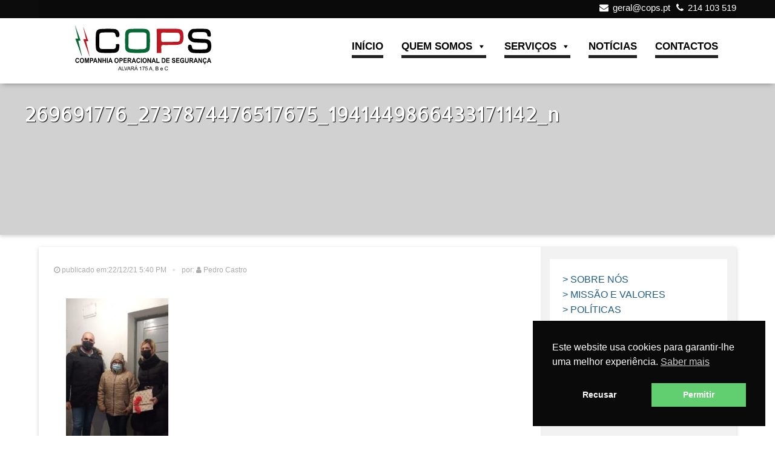

--- FILE ---
content_type: text/html; charset=UTF-8
request_url: https://cops.pt/equipa-da-cops-do-hospital-da-guarda-solidaria-no-natal-de-2021/269691776_2737874476517675_1941449866433171142_n/
body_size: 20594
content:




<!DOCTYPE html>
<html itemscope itemtype="http://schema.org/WebPage" lang="pt-PT" >
<head>
<!-- Global site tag (gtag.js) - Google Analytics -->
<script async src="https://www.googletagmanager.com/gtag/js?id=UA-183291503-1"></script>
<script>
  window.dataLayer = window.dataLayer || [];
  function gtag(){dataLayer.push(arguments);}
  gtag('js', new Date());

  gtag('config', 'UA-183291503-1');
</script>
<meta name="facebook-domain-verification" content="3fpt9bm6yf4a2b9i2ggf7q31wihdjv" />
<meta http-equiv="Content-Type" content="text/html; charset=euc-jp">
<meta name="viewport" content="width=device-width, user-scalable=yes">
	<meta http-equiv="X-UA-Compatible" content="IE=edge" />


<meta content="" name="description">	
		





                        <script>
                            /* You can add more configuration options to webfontloader by previously defining the WebFontConfig with your options */
                            if ( typeof WebFontConfig === "undefined" ) {
                                WebFontConfig = new Object();
                            }
                            WebFontConfig['google'] = {families: ['Lato,sans-serif:400', 'Allerta:400', 'Roboto:400', 'Oswald', 'Open+Sans,arial,sans-serif:400&subset=latin']};

                            (function() {
                                var wf = document.createElement( 'script' );
                                wf.src = 'https://ajax.googleapis.com/ajax/libs/webfont/1.5.3/webfont.js';
                                wf.type = 'text/javascript';
                                wf.async = 'true';
                                var s = document.getElementsByTagName( 'script' )[0];
                                s.parentNode.insertBefore( wf, s );
                            })();
                        </script>
                        <meta name='robots' content='index, follow, max-image-preview:large, max-snippet:-1, max-video-preview:-1' />

	<!-- This site is optimized with the Yoast SEO plugin v26.8 - https://yoast.com/product/yoast-seo-wordpress/ -->
	<title>269691776_2737874476517675_1941449866433171142_n - COPS</title>
	<link rel="canonical" href="https://cops.pt/equipa-da-cops-do-hospital-da-guarda-solidaria-no-natal-de-2021/269691776_2737874476517675_1941449866433171142_n/" />
	<meta property="og:locale" content="pt_PT" />
	<meta property="og:type" content="article" />
	<meta property="og:title" content="269691776_2737874476517675_1941449866433171142_n - COPS" />
	<meta property="og:url" content="https://cops.pt/equipa-da-cops-do-hospital-da-guarda-solidaria-no-natal-de-2021/269691776_2737874476517675_1941449866433171142_n/" />
	<meta property="og:site_name" content="COPS" />
	<meta property="article:publisher" content="https://pt-pt.facebook.com/COPSseguranca" />
	<meta property="og:image" content="https://cops.pt/equipa-da-cops-do-hospital-da-guarda-solidaria-no-natal-de-2021/269691776_2737874476517675_1941449866433171142_n" />
	<meta property="og:image:width" content="720" />
	<meta property="og:image:height" content="1280" />
	<meta property="og:image:type" content="image/jpeg" />
	<meta name="twitter:card" content="summary_large_image" />
	<script type="application/ld+json" class="yoast-schema-graph">{"@context":"https://schema.org","@graph":[{"@type":"WebPage","@id":"https://cops.pt/equipa-da-cops-do-hospital-da-guarda-solidaria-no-natal-de-2021/269691776_2737874476517675_1941449866433171142_n/","url":"https://cops.pt/equipa-da-cops-do-hospital-da-guarda-solidaria-no-natal-de-2021/269691776_2737874476517675_1941449866433171142_n/","name":"269691776_2737874476517675_1941449866433171142_n - COPS","isPartOf":{"@id":"https://cops.pt/#website"},"primaryImageOfPage":{"@id":"https://cops.pt/equipa-da-cops-do-hospital-da-guarda-solidaria-no-natal-de-2021/269691776_2737874476517675_1941449866433171142_n/#primaryimage"},"image":{"@id":"https://cops.pt/equipa-da-cops-do-hospital-da-guarda-solidaria-no-natal-de-2021/269691776_2737874476517675_1941449866433171142_n/#primaryimage"},"thumbnailUrl":"https://cops.pt/wp-content/uploads/2021/12/269691776_2737874476517675_1941449866433171142_n.jpg","datePublished":"2021-12-22T17:40:31+00:00","breadcrumb":{"@id":"https://cops.pt/equipa-da-cops-do-hospital-da-guarda-solidaria-no-natal-de-2021/269691776_2737874476517675_1941449866433171142_n/#breadcrumb"},"inLanguage":"pt-PT","potentialAction":[{"@type":"ReadAction","target":["https://cops.pt/equipa-da-cops-do-hospital-da-guarda-solidaria-no-natal-de-2021/269691776_2737874476517675_1941449866433171142_n/"]}]},{"@type":"ImageObject","inLanguage":"pt-PT","@id":"https://cops.pt/equipa-da-cops-do-hospital-da-guarda-solidaria-no-natal-de-2021/269691776_2737874476517675_1941449866433171142_n/#primaryimage","url":"https://cops.pt/wp-content/uploads/2021/12/269691776_2737874476517675_1941449866433171142_n.jpg","contentUrl":"https://cops.pt/wp-content/uploads/2021/12/269691776_2737874476517675_1941449866433171142_n.jpg","width":720,"height":1280},{"@type":"BreadcrumbList","@id":"https://cops.pt/equipa-da-cops-do-hospital-da-guarda-solidaria-no-natal-de-2021/269691776_2737874476517675_1941449866433171142_n/#breadcrumb","itemListElement":[{"@type":"ListItem","position":1,"name":"Início","item":"https://cops.pt/"},{"@type":"ListItem","position":2,"name":"Equipa da COPS do Hospital da Guarda solidária no Natal de 2021","item":"https://cops.pt/equipa-da-cops-do-hospital-da-guarda-solidaria-no-natal-de-2021/"},{"@type":"ListItem","position":3,"name":"269691776_2737874476517675_1941449866433171142_n"}]},{"@type":"WebSite","@id":"https://cops.pt/#website","url":"https://cops.pt/","name":"COPS","description":"Companhia Operacional de Segurança","publisher":{"@id":"https://cops.pt/#organization"},"potentialAction":[{"@type":"SearchAction","target":{"@type":"EntryPoint","urlTemplate":"https://cops.pt/?s={search_term_string}"},"query-input":{"@type":"PropertyValueSpecification","valueRequired":true,"valueName":"search_term_string"}}],"inLanguage":"pt-PT"},{"@type":"Organization","@id":"https://cops.pt/#organization","name":"COPS - Companhia Operacional de Segurança","url":"https://cops.pt/","logo":{"@type":"ImageObject","inLanguage":"pt-PT","@id":"https://cops.pt/#/schema/logo/image/","url":"https://cops.pt/wp-content/uploads/2020/12/thumbnaillasddsd.jpg","contentUrl":"https://cops.pt/wp-content/uploads/2020/12/thumbnaillasddsd.jpg","width":300,"height":300,"caption":"COPS - Companhia Operacional de Segurança"},"image":{"@id":"https://cops.pt/#/schema/logo/image/"},"sameAs":["https://pt-pt.facebook.com/COPSseguranca","https://pt.linkedin.com/company/cops---segurança-privada-lda"]}]}</script>
	<!-- / Yoast SEO plugin. -->


<link rel="alternate" title="oEmbed (JSON)" type="application/json+oembed" href="https://cops.pt/wp-json/oembed/1.0/embed?url=https%3A%2F%2Fcops.pt%2Fequipa-da-cops-do-hospital-da-guarda-solidaria-no-natal-de-2021%2F269691776_2737874476517675_1941449866433171142_n%2F" />
<link rel="alternate" title="oEmbed (XML)" type="text/xml+oembed" href="https://cops.pt/wp-json/oembed/1.0/embed?url=https%3A%2F%2Fcops.pt%2Fequipa-da-cops-do-hospital-da-guarda-solidaria-no-natal-de-2021%2F269691776_2737874476517675_1941449866433171142_n%2F&#038;format=xml" />
<style id='wp-img-auto-sizes-contain-inline-css' type='text/css'>
img:is([sizes=auto i],[sizes^="auto," i]){contain-intrinsic-size:3000px 1500px}
/*# sourceURL=wp-img-auto-sizes-contain-inline-css */
</style>

<style id='wp-emoji-styles-inline-css' type='text/css'>

	img.wp-smiley, img.emoji {
		display: inline !important;
		border: none !important;
		box-shadow: none !important;
		height: 1em !important;
		width: 1em !important;
		margin: 0 0.07em !important;
		vertical-align: -0.1em !important;
		background: none !important;
		padding: 0 !important;
	}
/*# sourceURL=wp-emoji-styles-inline-css */
</style>
<link rel='stylesheet' id='wp-block-library-css' href='https://cops.pt/wp-includes/css/dist/block-library/style.min.css?ver=6.9' type='text/css' media='all' />
<style id='classic-theme-styles-inline-css' type='text/css'>
/*! This file is auto-generated */
.wp-block-button__link{color:#fff;background-color:#32373c;border-radius:9999px;box-shadow:none;text-decoration:none;padding:calc(.667em + 2px) calc(1.333em + 2px);font-size:1.125em}.wp-block-file__button{background:#32373c;color:#fff;text-decoration:none}
/*# sourceURL=/wp-includes/css/classic-themes.min.css */
</style>
<style id='global-styles-inline-css' type='text/css'>
:root{--wp--preset--aspect-ratio--square: 1;--wp--preset--aspect-ratio--4-3: 4/3;--wp--preset--aspect-ratio--3-4: 3/4;--wp--preset--aspect-ratio--3-2: 3/2;--wp--preset--aspect-ratio--2-3: 2/3;--wp--preset--aspect-ratio--16-9: 16/9;--wp--preset--aspect-ratio--9-16: 9/16;--wp--preset--color--black: #000000;--wp--preset--color--cyan-bluish-gray: #abb8c3;--wp--preset--color--white: #ffffff;--wp--preset--color--pale-pink: #f78da7;--wp--preset--color--vivid-red: #cf2e2e;--wp--preset--color--luminous-vivid-orange: #ff6900;--wp--preset--color--luminous-vivid-amber: #fcb900;--wp--preset--color--light-green-cyan: #7bdcb5;--wp--preset--color--vivid-green-cyan: #00d084;--wp--preset--color--pale-cyan-blue: #8ed1fc;--wp--preset--color--vivid-cyan-blue: #0693e3;--wp--preset--color--vivid-purple: #9b51e0;--wp--preset--gradient--vivid-cyan-blue-to-vivid-purple: linear-gradient(135deg,rgb(6,147,227) 0%,rgb(155,81,224) 100%);--wp--preset--gradient--light-green-cyan-to-vivid-green-cyan: linear-gradient(135deg,rgb(122,220,180) 0%,rgb(0,208,130) 100%);--wp--preset--gradient--luminous-vivid-amber-to-luminous-vivid-orange: linear-gradient(135deg,rgb(252,185,0) 0%,rgb(255,105,0) 100%);--wp--preset--gradient--luminous-vivid-orange-to-vivid-red: linear-gradient(135deg,rgb(255,105,0) 0%,rgb(207,46,46) 100%);--wp--preset--gradient--very-light-gray-to-cyan-bluish-gray: linear-gradient(135deg,rgb(238,238,238) 0%,rgb(169,184,195) 100%);--wp--preset--gradient--cool-to-warm-spectrum: linear-gradient(135deg,rgb(74,234,220) 0%,rgb(151,120,209) 20%,rgb(207,42,186) 40%,rgb(238,44,130) 60%,rgb(251,105,98) 80%,rgb(254,248,76) 100%);--wp--preset--gradient--blush-light-purple: linear-gradient(135deg,rgb(255,206,236) 0%,rgb(152,150,240) 100%);--wp--preset--gradient--blush-bordeaux: linear-gradient(135deg,rgb(254,205,165) 0%,rgb(254,45,45) 50%,rgb(107,0,62) 100%);--wp--preset--gradient--luminous-dusk: linear-gradient(135deg,rgb(255,203,112) 0%,rgb(199,81,192) 50%,rgb(65,88,208) 100%);--wp--preset--gradient--pale-ocean: linear-gradient(135deg,rgb(255,245,203) 0%,rgb(182,227,212) 50%,rgb(51,167,181) 100%);--wp--preset--gradient--electric-grass: linear-gradient(135deg,rgb(202,248,128) 0%,rgb(113,206,126) 100%);--wp--preset--gradient--midnight: linear-gradient(135deg,rgb(2,3,129) 0%,rgb(40,116,252) 100%);--wp--preset--font-size--small: 13px;--wp--preset--font-size--medium: 20px;--wp--preset--font-size--large: 36px;--wp--preset--font-size--x-large: 42px;--wp--preset--spacing--20: 0.44rem;--wp--preset--spacing--30: 0.67rem;--wp--preset--spacing--40: 1rem;--wp--preset--spacing--50: 1.5rem;--wp--preset--spacing--60: 2.25rem;--wp--preset--spacing--70: 3.38rem;--wp--preset--spacing--80: 5.06rem;--wp--preset--shadow--natural: 6px 6px 9px rgba(0, 0, 0, 0.2);--wp--preset--shadow--deep: 12px 12px 50px rgba(0, 0, 0, 0.4);--wp--preset--shadow--sharp: 6px 6px 0px rgba(0, 0, 0, 0.2);--wp--preset--shadow--outlined: 6px 6px 0px -3px rgb(255, 255, 255), 6px 6px rgb(0, 0, 0);--wp--preset--shadow--crisp: 6px 6px 0px rgb(0, 0, 0);}:where(.is-layout-flex){gap: 0.5em;}:where(.is-layout-grid){gap: 0.5em;}body .is-layout-flex{display: flex;}.is-layout-flex{flex-wrap: wrap;align-items: center;}.is-layout-flex > :is(*, div){margin: 0;}body .is-layout-grid{display: grid;}.is-layout-grid > :is(*, div){margin: 0;}:where(.wp-block-columns.is-layout-flex){gap: 2em;}:where(.wp-block-columns.is-layout-grid){gap: 2em;}:where(.wp-block-post-template.is-layout-flex){gap: 1.25em;}:where(.wp-block-post-template.is-layout-grid){gap: 1.25em;}.has-black-color{color: var(--wp--preset--color--black) !important;}.has-cyan-bluish-gray-color{color: var(--wp--preset--color--cyan-bluish-gray) !important;}.has-white-color{color: var(--wp--preset--color--white) !important;}.has-pale-pink-color{color: var(--wp--preset--color--pale-pink) !important;}.has-vivid-red-color{color: var(--wp--preset--color--vivid-red) !important;}.has-luminous-vivid-orange-color{color: var(--wp--preset--color--luminous-vivid-orange) !important;}.has-luminous-vivid-amber-color{color: var(--wp--preset--color--luminous-vivid-amber) !important;}.has-light-green-cyan-color{color: var(--wp--preset--color--light-green-cyan) !important;}.has-vivid-green-cyan-color{color: var(--wp--preset--color--vivid-green-cyan) !important;}.has-pale-cyan-blue-color{color: var(--wp--preset--color--pale-cyan-blue) !important;}.has-vivid-cyan-blue-color{color: var(--wp--preset--color--vivid-cyan-blue) !important;}.has-vivid-purple-color{color: var(--wp--preset--color--vivid-purple) !important;}.has-black-background-color{background-color: var(--wp--preset--color--black) !important;}.has-cyan-bluish-gray-background-color{background-color: var(--wp--preset--color--cyan-bluish-gray) !important;}.has-white-background-color{background-color: var(--wp--preset--color--white) !important;}.has-pale-pink-background-color{background-color: var(--wp--preset--color--pale-pink) !important;}.has-vivid-red-background-color{background-color: var(--wp--preset--color--vivid-red) !important;}.has-luminous-vivid-orange-background-color{background-color: var(--wp--preset--color--luminous-vivid-orange) !important;}.has-luminous-vivid-amber-background-color{background-color: var(--wp--preset--color--luminous-vivid-amber) !important;}.has-light-green-cyan-background-color{background-color: var(--wp--preset--color--light-green-cyan) !important;}.has-vivid-green-cyan-background-color{background-color: var(--wp--preset--color--vivid-green-cyan) !important;}.has-pale-cyan-blue-background-color{background-color: var(--wp--preset--color--pale-cyan-blue) !important;}.has-vivid-cyan-blue-background-color{background-color: var(--wp--preset--color--vivid-cyan-blue) !important;}.has-vivid-purple-background-color{background-color: var(--wp--preset--color--vivid-purple) !important;}.has-black-border-color{border-color: var(--wp--preset--color--black) !important;}.has-cyan-bluish-gray-border-color{border-color: var(--wp--preset--color--cyan-bluish-gray) !important;}.has-white-border-color{border-color: var(--wp--preset--color--white) !important;}.has-pale-pink-border-color{border-color: var(--wp--preset--color--pale-pink) !important;}.has-vivid-red-border-color{border-color: var(--wp--preset--color--vivid-red) !important;}.has-luminous-vivid-orange-border-color{border-color: var(--wp--preset--color--luminous-vivid-orange) !important;}.has-luminous-vivid-amber-border-color{border-color: var(--wp--preset--color--luminous-vivid-amber) !important;}.has-light-green-cyan-border-color{border-color: var(--wp--preset--color--light-green-cyan) !important;}.has-vivid-green-cyan-border-color{border-color: var(--wp--preset--color--vivid-green-cyan) !important;}.has-pale-cyan-blue-border-color{border-color: var(--wp--preset--color--pale-cyan-blue) !important;}.has-vivid-cyan-blue-border-color{border-color: var(--wp--preset--color--vivid-cyan-blue) !important;}.has-vivid-purple-border-color{border-color: var(--wp--preset--color--vivid-purple) !important;}.has-vivid-cyan-blue-to-vivid-purple-gradient-background{background: var(--wp--preset--gradient--vivid-cyan-blue-to-vivid-purple) !important;}.has-light-green-cyan-to-vivid-green-cyan-gradient-background{background: var(--wp--preset--gradient--light-green-cyan-to-vivid-green-cyan) !important;}.has-luminous-vivid-amber-to-luminous-vivid-orange-gradient-background{background: var(--wp--preset--gradient--luminous-vivid-amber-to-luminous-vivid-orange) !important;}.has-luminous-vivid-orange-to-vivid-red-gradient-background{background: var(--wp--preset--gradient--luminous-vivid-orange-to-vivid-red) !important;}.has-very-light-gray-to-cyan-bluish-gray-gradient-background{background: var(--wp--preset--gradient--very-light-gray-to-cyan-bluish-gray) !important;}.has-cool-to-warm-spectrum-gradient-background{background: var(--wp--preset--gradient--cool-to-warm-spectrum) !important;}.has-blush-light-purple-gradient-background{background: var(--wp--preset--gradient--blush-light-purple) !important;}.has-blush-bordeaux-gradient-background{background: var(--wp--preset--gradient--blush-bordeaux) !important;}.has-luminous-dusk-gradient-background{background: var(--wp--preset--gradient--luminous-dusk) !important;}.has-pale-ocean-gradient-background{background: var(--wp--preset--gradient--pale-ocean) !important;}.has-electric-grass-gradient-background{background: var(--wp--preset--gradient--electric-grass) !important;}.has-midnight-gradient-background{background: var(--wp--preset--gradient--midnight) !important;}.has-small-font-size{font-size: var(--wp--preset--font-size--small) !important;}.has-medium-font-size{font-size: var(--wp--preset--font-size--medium) !important;}.has-large-font-size{font-size: var(--wp--preset--font-size--large) !important;}.has-x-large-font-size{font-size: var(--wp--preset--font-size--x-large) !important;}
:where(.wp-block-post-template.is-layout-flex){gap: 1.25em;}:where(.wp-block-post-template.is-layout-grid){gap: 1.25em;}
:where(.wp-block-term-template.is-layout-flex){gap: 1.25em;}:where(.wp-block-term-template.is-layout-grid){gap: 1.25em;}
:where(.wp-block-columns.is-layout-flex){gap: 2em;}:where(.wp-block-columns.is-layout-grid){gap: 2em;}
:root :where(.wp-block-pullquote){font-size: 1.5em;line-height: 1.6;}
/*# sourceURL=global-styles-inline-css */
</style>
<link rel='stylesheet' id='dashicons-css' href='https://cops.pt/wp-includes/css/dashicons.min.css?ver=6.9' type='text/css' media='all' />
<link rel='stylesheet' id='admin-bar-css' href='https://cops.pt/wp-includes/css/admin-bar.min.css?ver=6.9' type='text/css' media='all' />
<style id='admin-bar-inline-css' type='text/css'>

    /* Hide CanvasJS credits for P404 charts specifically */
    #p404RedirectChart .canvasjs-chart-credit {
        display: none !important;
    }
    
    #p404RedirectChart canvas {
        border-radius: 6px;
    }

    .p404-redirect-adminbar-weekly-title {
        font-weight: bold;
        font-size: 14px;
        color: #fff;
        margin-bottom: 6px;
    }

    #wpadminbar #wp-admin-bar-p404_free_top_button .ab-icon:before {
        content: "\f103";
        color: #dc3545;
        top: 3px;
    }
    
    #wp-admin-bar-p404_free_top_button .ab-item {
        min-width: 80px !important;
        padding: 0px !important;
    }
    
    /* Ensure proper positioning and z-index for P404 dropdown */
    .p404-redirect-adminbar-dropdown-wrap { 
        min-width: 0; 
        padding: 0;
        position: static !important;
    }
    
    #wpadminbar #wp-admin-bar-p404_free_top_button_dropdown {
        position: static !important;
    }
    
    #wpadminbar #wp-admin-bar-p404_free_top_button_dropdown .ab-item {
        padding: 0 !important;
        margin: 0 !important;
    }
    
    .p404-redirect-dropdown-container {
        min-width: 340px;
        padding: 18px 18px 12px 18px;
        background: #23282d !important;
        color: #fff;
        border-radius: 12px;
        box-shadow: 0 8px 32px rgba(0,0,0,0.25);
        margin-top: 10px;
        position: relative !important;
        z-index: 999999 !important;
        display: block !important;
        border: 1px solid #444;
    }
    
    /* Ensure P404 dropdown appears on hover */
    #wpadminbar #wp-admin-bar-p404_free_top_button .p404-redirect-dropdown-container { 
        display: none !important;
    }
    
    #wpadminbar #wp-admin-bar-p404_free_top_button:hover .p404-redirect-dropdown-container { 
        display: block !important;
    }
    
    #wpadminbar #wp-admin-bar-p404_free_top_button:hover #wp-admin-bar-p404_free_top_button_dropdown .p404-redirect-dropdown-container {
        display: block !important;
    }
    
    .p404-redirect-card {
        background: #2c3338;
        border-radius: 8px;
        padding: 18px 18px 12px 18px;
        box-shadow: 0 2px 8px rgba(0,0,0,0.07);
        display: flex;
        flex-direction: column;
        align-items: flex-start;
        border: 1px solid #444;
    }
    
    .p404-redirect-btn {
        display: inline-block;
        background: #dc3545;
        color: #fff !important;
        font-weight: bold;
        padding: 5px 22px;
        border-radius: 8px;
        text-decoration: none;
        font-size: 17px;
        transition: background 0.2s, box-shadow 0.2s;
        margin-top: 8px;
        box-shadow: 0 2px 8px rgba(220,53,69,0.15);
        text-align: center;
        line-height: 1.6;
    }
    
    .p404-redirect-btn:hover {
        background: #c82333;
        color: #fff !important;
        box-shadow: 0 4px 16px rgba(220,53,69,0.25);
    }
    
    /* Prevent conflicts with other admin bar dropdowns */
    #wpadminbar .ab-top-menu > li:hover > .ab-item,
    #wpadminbar .ab-top-menu > li.hover > .ab-item {
        z-index: auto;
    }
    
    #wpadminbar #wp-admin-bar-p404_free_top_button:hover > .ab-item {
        z-index: 999998 !important;
    }
    
/*# sourceURL=admin-bar-inline-css */
</style>
<link rel='stylesheet' id='nsc_bar_nice-cookie-consent-css' href='https://cops.pt/wp-content/plugins/beautiful-and-responsive-cookie-consent/public/cookieNSCconsent.min.css?ver=4.5.4' type='text/css' media='all' />
<link rel='stylesheet' id='megamenu-css' href='https://cops.pt/wp-content/uploads/maxmegamenu/style.css?ver=dbd54d' type='text/css' media='all' />
<link rel='stylesheet' id='elementor-frontend-css' href='https://cops.pt/wp-content/uploads/elementor/css/custom-frontend.min.css?ver=1768998962' type='text/css' media='all' />
<link rel='stylesheet' id='eael-general-css' href='https://cops.pt/wp-content/plugins/essential-addons-for-elementor-lite/assets/front-end/css/view/general.min.css?ver=6.5.8' type='text/css' media='all' />
<!--n2css--><!--n2js--><script type="text/javascript" src="https://cops.pt/wp-includes/js/jquery/jquery.min.js?ver=3.7.1" id="jquery-core-js"></script>
<script type="text/javascript" src="https://cops.pt/wp-includes/js/jquery/jquery-migrate.min.js?ver=3.4.1" id="jquery-migrate-js"></script>
<link rel="https://api.w.org/" href="https://cops.pt/wp-json/" /><link rel="alternate" title="JSON" type="application/json" href="https://cops.pt/wp-json/wp/v2/media/7036" /><link rel="EditURI" type="application/rsd+xml" title="RSD" href="https://cops.pt/xmlrpc.php?rsd" />
<meta name="generator" content="WordPress 6.9" />
<link rel='shortlink' href='https://cops.pt/?p=7036' />
<link href='https://cops.pt/wp-content/themes/mwpresslite/assets/bulma-0.6.0/css/bulma.css' rel='stylesheet' type='text/css'><link href='https://cops.pt/wp-content/themes/mwpresslite/style.css' rel='stylesheet' type='text/css'><script type="text/javascript" src="https://cops.pt/wp-content/themes/mwpresslite/assets/js/menu.js"></script><meta name="generator" content="Elementor 3.34.2; features: additional_custom_breakpoints; settings: css_print_method-external, google_font-enabled, font_display-auto">
			<style>
				.e-con.e-parent:nth-of-type(n+4):not(.e-lazyloaded):not(.e-no-lazyload),
				.e-con.e-parent:nth-of-type(n+4):not(.e-lazyloaded):not(.e-no-lazyload) * {
					background-image: none !important;
				}
				@media screen and (max-height: 1024px) {
					.e-con.e-parent:nth-of-type(n+3):not(.e-lazyloaded):not(.e-no-lazyload),
					.e-con.e-parent:nth-of-type(n+3):not(.e-lazyloaded):not(.e-no-lazyload) * {
						background-image: none !important;
					}
				}
				@media screen and (max-height: 640px) {
					.e-con.e-parent:nth-of-type(n+2):not(.e-lazyloaded):not(.e-no-lazyload),
					.e-con.e-parent:nth-of-type(n+2):not(.e-lazyloaded):not(.e-no-lazyload) * {
						background-image: none !important;
					}
				}
			</style>
			<link rel="icon" href="https://cops.pt/wp-content/uploads/2020/09/cropped-final-logo-9-32x32.png" sizes="32x32" />
<link rel="icon" href="https://cops.pt/wp-content/uploads/2020/09/cropped-final-logo-9-192x192-1.jpg" sizes="192x192" />
<link rel="apple-touch-icon" href="https://cops.pt/wp-content/uploads/2020/09/cropped-final-logo-9-180x180-1.jpg" />
<meta name="msapplication-TileImage" content="https://cops.pt/wp-content/uploads/2020/09/cropped-final-logo-9-270x270-1.jpg" />
		<style type="text/css" id="wp-custom-css">
			.elementor-editor-active #HEADER-EXT{ z-index: initial !important; }
 
#footer ul li {
display: inline-block;
text-align: center;
margin: 15px;
}

#footer ul li a {
font-size: 13px;
letter-spacing: 1px;
text-transform: uppercase;
font-family: 'Open Sans', sans-serif;
}

		</style>
		<style type="text/css" title="dynamic-css" class="options-output">.corTxt{color:#0a0a0a;}body{font-family:Arial, Helvetica, sans-serif;line-height:25px;font-weight:400;font-style:normal;color:#0f3958;font-size:14px;opacity: 1;visibility: visible;-webkit-transition: opacity 0.24s ease-in-out;-moz-transition: opacity 0.24s ease-in-out;transition: opacity 0.24s ease-in-out;}.wf-loading body,{opacity: 0;}.ie.wf-loading body,{visibility: hidden;}a{color:#1f5e8c;}a:hover{color:#1f5e8c;}.h1t{font-family:Lato,sans-serif;line-height:30px;font-weight:400;font-style:normal;color:#0f3958;font-size:30px;opacity: 1;visibility: visible;-webkit-transition: opacity 0.24s ease-in-out;-moz-transition: opacity 0.24s ease-in-out;transition: opacity 0.24s ease-in-out;}.wf-loading .h1t,{opacity: 0;}.ie.wf-loading .h1t,{visibility: hidden;}#HEADER-BOX-BG{background-color:transparent;}.topobarM{margin-top:0;margin-right:0;margin-bottom:0;margin-left:0;}.topobarP{padding-top:0;padding-right:0;padding-bottom:0;padding-left:0;}#TOPBAR-INT{background-color:#0a0a0a;}#TOPBAR-EXT{background-color:#0c0c0c;}.headerext{background-color:#fff;}.headerint{background-color:transparent;}#HEADER-BOX-BG{padding-top:0;}#menuP, #menuext, #menu-item, #cssmenu > ul > li > a{height:50px;}#cssmenu > ul > li {margin-top:0;margin-right:0;margin-bottom:0;margin-left:0;}.menuint{background-color:#ffffff;}.menuext{background-color:#ffffff;}#cssmenu ul li a{background-color:#ffffff;}#cssmenu ul li a:hover{background-color:#e2e2e2;}#cssmenu ul ul li a,#cssmenu .submenu-button.submenu-opened{background-color:#ffffff;}#cssmenu ul ul li a:hover{background-color:#aedba0;}#cssmenu > ul > li > a,#cssmenu > ul > li > a:active{font-family:Allerta;line-height:10px;font-weight:400;font-style:normal;color:#0a0a0a;font-size:19px;opacity: 1;visibility: visible;-webkit-transition: opacity 0.24s ease-in-out;-moz-transition: opacity 0.24s ease-in-out;transition: opacity 0.24s ease-in-out;}.wf-loading #cssmenu > ul > li > a,.wf-loading #cssmenu > ul > li > a:active,{opacity: 0;}.ie.wf-loading #cssmenu > ul > li > a,.ie.wf-loading #cssmenu > ul > li > a:active,{visibility: hidden;}#cssmenu > ul > li > a:hover{font-family:Allerta;line-height:10px;font-weight:400;font-style:normal;color:#ffffff;font-size:19px;opacity: 1;visibility: visible;-webkit-transition: opacity 0.24s ease-in-out;-moz-transition: opacity 0.24s ease-in-out;transition: opacity 0.24s ease-in-out;}.wf-loading #cssmenu > ul > li > a:hover,{opacity: 0;}.ie.wf-loading #cssmenu > ul > li > a:hover,{visibility: hidden;}#cssmenu ul ul li a{font-family:Allerta;line-height:15px;font-weight:400;font-style:normal;color:#0a0a0a;font-size:13px;opacity: 1;visibility: visible;-webkit-transition: opacity 0.24s ease-in-out;-moz-transition: opacity 0.24s ease-in-out;transition: opacity 0.24s ease-in-out;}.wf-loading #cssmenu ul ul li a,{opacity: 0;}.ie.wf-loading #cssmenu ul ul li a,{visibility: hidden;}#cssmenu ul ul li a:hover{font-family:Allerta;line-height:15px;font-weight:400;font-style:normal;color:#b25f57;font-size:13px;opacity: 1;visibility: visible;-webkit-transition: opacity 0.24s ease-in-out;-moz-transition: opacity 0.24s ease-in-out;transition: opacity 0.24s ease-in-out;}.wf-loading #cssmenu ul ul li a:hover,{opacity: 0;}.ie.wf-loading #cssmenu ul ul li a:hover,{visibility: hidden;}#cssmenu > ul > li,#cssmenu > ul > li:first-child{color:#0a0900;}#cssmenu ul ul li{border-top:1px solid #0a0a0a;border-bottom:1px solid #0a0a0a;border-left:1px solid #0a0a0a;border-right:1px solid #0a0a0a;}#cssmenu ul ul li:last-child > a,#cssmenu ul ul li.last-item > a {border-bottom:3px solid #000a07;}.dl-menuwrapper button, .dl-menuwrapper button:hover,.dl-menuwrapper button.dl-active,.dl-menuwrapper ul{background-color:transparent;}.dl-menuwrapper li a{color:transparent;}#BANNER-INT{font-family:Allerta;line-height:40px;font-weight:400;font-style:normal;color:#0f3958;font-size:20px;opacity: 1;visibility: visible;-webkit-transition: opacity 0.24s ease-in-out;-moz-transition: opacity 0.24s ease-in-out;transition: opacity 0.24s ease-in-out;}.wf-loading #BANNER-INT,{opacity: 0;}.ie.wf-loading #BANNER-INT,{visibility: hidden;}#BANNER-EXT{background-color:#eaeaea;background-repeat:no-repeat;background-size:cover;background-attachment:scroll;background-image:url('http://copsonline.xyz/wp-content/themes/mwpresslite/assets/img/banner/1.jpg');}#ALL-SITE{background-color:#FFF;}#CONTENT-P{background-color:#FFF;}#SIDEBAR-LEFT, #SIDEBAR-RIGHT{background-color:#f2f2f2;}#CONTEUDO{margin-top:25px;margin-right:0;margin-bottom:25px;margin-left:0;}.cont-p-int{padding-top:25px;padding-right:25px;padding-bottom:25px;padding-left:25px;}#FOOTER-CONTENT{background-color:transparent;}#FOOTER-BAR{background-color:#0a0a0a;}#FOOTER-CONTENT a,#FOOTER-CONTENT,#FOOTER-BAR{font-family:Roboto;text-align:initial;line-height:0px;font-weight:400;font-style:normal;color:#fff;font-size:12px;opacity: 1;visibility: visible;-webkit-transition: opacity 0.24s ease-in-out;-moz-transition: opacity 0.24s ease-in-out;transition: opacity 0.24s ease-in-out;}.wf-loading #FOOTER-CONTENT a,.wf-loading #FOOTER-CONTENT,.wf-loading #FOOTER-BAR,{opacity: 0;}.ie.wf-loading #FOOTER-CONTENT a,.ie.wf-loading #FOOTER-CONTENT,.ie.wf-loading #FOOTER-BAR,{visibility: hidden;}#FOOTER-CONTENT h1{font-family:Roboto;line-height:0px;font-weight:400;font-style:normal;color:#ccc;font-size:15px;opacity: 1;visibility: visible;-webkit-transition: opacity 0.24s ease-in-out;-moz-transition: opacity 0.24s ease-in-out;transition: opacity 0.24s ease-in-out;}.wf-loading #FOOTER-CONTENT h1,{opacity: 0;}.ie.wf-loading #FOOTER-CONTENT h1,{visibility: hidden;}#FOOTER-CONTENT a:hover{color:#0a0000;}#FOOTER-BAR{font-family:Roboto;text-align:center;line-height:0px;font-weight:400;font-style:normal;color:#F2F2F2;font-size:15px;opacity: 1;visibility: visible;-webkit-transition: opacity 0.24s ease-in-out;-moz-transition: opacity 0.24s ease-in-out;transition: opacity 0.24s ease-in-out;}.wf-loading #FOOTER-BAR,{opacity: 0;}.ie.wf-loading #FOOTER-BAR,{visibility: hidden;}#FOOTER-BAR a{color:#FFFFFF;}#FOOTER-BAR a:hover{color:#b7b7b7;}#searchform > div > div > a{background-color:#1565a0;}.widget{background-color:#FFF;}.widget{border-top:1px solid #ffffff;border-bottom:1px solid #ffffff;border-left:1px solid #ffffff;border-right:1px solid #ffffff;}.widget-title{font-family:Roboto;line-height:20px;font-weight:400;font-style:normal;color:#0f3958;font-size:18px;opacity: 1;visibility: visible;-webkit-transition: opacity 0.24s ease-in-out;-moz-transition: opacity 0.24s ease-in-out;transition: opacity 0.24s ease-in-out;}.wf-loading .widget-title,{opacity: 0;}.ie.wf-loading .widget-title,{visibility: hidden;}.postlistwidT{font-family:Roboto;line-height:20px;font-weight:400;font-style:normal;color:#0f3958;font-size:14px;opacity: 1;visibility: visible;-webkit-transition: opacity 0.24s ease-in-out;-moz-transition: opacity 0.24s ease-in-out;transition: opacity 0.24s ease-in-out;}.wf-loading .postlistwidT,{opacity: 0;}.ie.wf-loading .postlistwidT,{visibility: hidden;}.metapost{color:#1565a0;}.metatags{background-color:#1565a0;}#ALL-BODY-POST{background-color:#FFF;}#CONTENT-P-POST{background-color:#FFF;}#SIDEBAR-LEFT-POST, #SIDEBAR-RIGHT-POST{background-color:#f2f2f2;}#BANNER-EXT-CAT{background-color:#e6e6e6;}#ALL-BODY-PAGE{background-color:#FFF;}#CONTENT-P-PAGE{background-color:#FFF;}#SIDEBAR-LEFT-PAGE, #SIDEBAR-RIGHT-PAGE{background-color:#f2f2f2;}#BANNER-EXT-FRONT{background-color:#eaeaea;background-image:url('http://copsonline.xyz/wp-content/themes/mwpresslite/assets/img/banner/1.jpg');}#BANNER-WOO{background-color:#eaeaea;background-image:url('http://copsonline.xyz/wp-content/themes/mwpresslite/assets/img/banner/loja.jpg');}.plisth{font-family:Oswald;line-height:20px;font-weight:normal;font-style:normal;font-size:22px;opacity: 1;visibility: visible;-webkit-transition: opacity 0.24s ease-in-out;-moz-transition: opacity 0.24s ease-in-out;transition: opacity 0.24s ease-in-out;}.wf-loading .plisth,{opacity: 0;}.ie.wf-loading .plisth,{visibility: hidden;}.plisttxt{font-family:Open Sans,arial,sans-serif;text-align:justify;line-height:20px;font-weight:400;font-style:normal;color:#777;font-size:13px;opacity: 1;visibility: visible;-webkit-transition: opacity 0.24s ease-in-out;-moz-transition: opacity 0.24s ease-in-out;transition: opacity 0.24s ease-in-out;}.wf-loading .plisttxt,{opacity: 0;}.ie.wf-loading .plisttxt,{visibility: hidden;}.corP{color:#0f3958;}.corS{color:#1565a0;}.corT{color:#1383bf;}.corD{color:#5ab4f1;}.corTxt{color:#5f5f5f;}.corP{color:#0f3958;}.corS{color:#1565a0;}.corT{color:#1383bf;}.corD{color:#5ab4f1;}.corTxt{color:#5f5f5f;}</style><style type="text/css">/** Mega Menu CSS: fs **/</style>
 <link rel="stylesheet" href="https://cops.pt/wp-content/themes/mwpresslite/inc/font/css/font-awesome.css">



<style>
.corPri {background:#454646;}
.corSec {background:#6A6B6C;}
.corDes {background:#E7E9EC;}
.corPriC {color:#454646;}
.corPriBdWid {border-left:7px solid #454646; border-right: 2px solid #454646; letter-spacing: 2px;}
@media screen and (max-width:1000px){
.button2{background:#e2e2e2;}
.button2:after{border-color:#454646;}
.button2:before, .button2.menu-opened:after, .button2.menu-opened:before {background:#454646;}


}
/* Paginação */

.custom-pagination span,
.custom-pagination a {
  display: inline-block;
  padding: 2px 10px;
}
.custom-pagination a {
  background-color: #ebebeb;
  color: #454646;
}
.custom-pagination a:hover {
  background-color: #454646;
  color: #fff;
}
.custom-pagination span.page-num {
  margin-right: 10px;
  padding: 0;
}
.custom-pagination span.dots {
  padding: 0;
  color: gainsboro;
}
.custom-pagination span.current {
  background-color: #454646;
  color: #fff;
}
</style>
<style>
.plisth {color:#6A6B6C}
#return-to-top {background:#ABACAE}
#return-to-top:hover {background:#E7E9EC}
</style>
<style> .buttonSub {color:white;background:#6A6B6C} 
				.buttonSub:hover {color:white;background:#ABACAE}
</style><style>#BANNER-BG {background:#454646}</style><style>
#CONTENT-P > div > ul > li > div.boxeD > a > div > div.star-rating {display:none}
.woocommerce .widget_layered_nav_filters ul li a::before, .woocommerce .widget_rating_filter ul li.chosen a::before{color:#454646 !important;}
.woocommerce .widget_price_filter .price_slider_wrapper .ui-widget-content {background-color:#454646 !important;}
.widget_price_filter .ui-slider .ui-slider-range, .woocommerce .widget_price_filter .ui-slider .ui-slider-handle {background-color:#6A6B6C !important;}</style>
<script>

//jQuery(document).ready(function() {
 
//jQuery("#billing_first_name").prop('class', 'text');
//});

</script>




<style> #HEADER-BOX-BG {padding-top:}</style><style> 

#BANNER-INT > h1 {color:#fff}
.tshadowB {    text-shadow: 4px 2px 2px #000; opacity: 1 !important;}
</style><style> #CONTEUDO {margin-top:20px;} </style>




<style>
.dl-menuwrapper button:after {
	content: '';
	position: absolute;
	width: 68%;
	height: 3px;
	background: transparent;
	top: 10px;
	left: 16%;
	box-shadow: 
		0 8px 0 transparent, 
		0 16px 0 transparent;
} 

.dl-menuwrapper button, .dl-menuwrapper button:hover,.dl-menuwrapper button.dl-active,.dl-menuwrapper ul {background-color: transparent}
</style>





<style>

.product-categories a {color:#6A6B6C; font-family: Roboto, sans-serif, arial; font-size:22px}
.product-categories a:hover {color:#ABACAE; font-family: Roboto, sans-serif, arial; font-size:22px}
span.woocommerce-Price-amount.amount {color:#454646; font-family: Roboto, sans-serif, arial; font-size:15px}
h1.page-title  {display:none}
.woocommerce-result-count {color:#454646; font-family: Roboto, sans-serif, arial; font-size:14px}
ul.product-categories > li > span {color:#E7E9EC; font-family: Roboto, sans-serif, arial; font-size:18px}
ul.product_list_widget del {display:none}
a.checkout-button {padding-top:10px !important;}
a.button.alt, a.button.product_type_simple.add_to_cart_button.ajax_add_to_cart, div.summary.entry-summary > form > button, div.wc-proceed-to-checkout a, #place_order {background:#6A6B6C !important; color: white;}
a.button.alt:hover, a.button.product_type_simple.add_to_cart_button.ajax_add_to_cart:hover, div.summary.entry-summary > form > button:hover, div.wc-proceed-to-checkout a:hover, #place_order:hover {background:#E7E9EC !important; color: white;}
a.added_to_cart.wc-forward {-webkit-border-radius:  3px  !important; ;-moz-border-radius:  3px !important; ;border-radius: 3px; 
	background:#6A6B6C; margin-top:14px; color:white;font-weight: 700; padding: 3px 10px}

#CONTENT-P > article > div > div > table > tbody > tr.order > td:nth-child(3) {color:#36ad71}
	.woocommerce-MyAccount-navigation {padding-left:20px;border-left:2px solid #ABACAE;}
div.woo_produtotit{	-webkit-border-radius:  6px 6px 0 0; ;-moz-border-radius:  6px 6px 0 0; ;border-radius: 6px 6px 0 0;
	color:white;background:#ABACAE; text-align:center; font-weight: 700;}
	.woocommerce-form-login {width:300px}

	span.price,  div.summary.entry-summary > p > span {text-align:center !important; font-size:22px !important; color:#454646 !important;}
	div.summary.entry-summary > p > ins > span {margin-left:50px; font-size:22px !important; color:#454646 !important;}
	del > span.woocommerce-Price-amount {float:left !important; font-size:16px !important;  color:#6A6B6C !important;; text-decoration:line-through !important;}
	span.onsale {background:#E7E9EC !important; margin:220px 0 0 0 !important; padding: 0 20px !important;
	-webkit-border-radius:  0 !important; ;-moz-border-radius:  0 !important; ;border-radius: 0 !important;
	}
	div.summary.entry-summary > form {margin-top:30px;}
	
    div > div.star-rating {color:#E7E9EC}
	
	#CONTENT-P > article > div > form > table > tbody > tr > td.product-remove > a {color:#E7E9EC !important;}
	#CONTENT-P > article > div > form > table > tbody > tr > td.product-remove > a:hover {color:white !important;background:#E7E9EC;}
	#CONTENT-P > article > div > div.woocommerce-message {color:#454646;border-top-color:#E7E9EC;}
	#CONTENT-P > article > div > form > table > thead {background:#E7E9EC;}
	#CONTENT-P > article > div > form > table > thead > tr > th{color:white;}
	#CONTENT-P > article > div > form > table {box-shadow: 0px 2px 6px rgba(100,100,100,0.3);}
	
	div.summary.entry-summary > div.woocommerce-product-rating > div > span {color:#ABACAE;}
	div.summary.entry-summary > h1 {color:#6A6B6C; margin-top:30px !important; margin-bottom:20px;}
	.woocommerce ul.products li {margin:1% !important;}
	</style> 
 <style>
blockquote{

  color: #6A6B6C;
  border-left: 17px solid #E7E9EC;
  border-right: 3px solid #E7E9EC;
}

blockquote::before{

  color: #E7E9EC;
}

#cont-post-wp h2  span, #cont-post-wp h1  span, #cont-post-wp h3  span, #cont-post-wp h4  span, #cont-post-wp h5  span, #cont-post-wp h6  span,  #cont-post-wp h6, #cont-post-wp h5,  #cont-post-wp h4,  #cont-post-wp h3,  #cont-post-wp h2,  #cont-post-wp h1 { }
.woocommerce-loop-product__title {color:white;}
 .postlistwidT {font-family:Oswald, verdana;}

 #spider_popup_wrap {z-index:99999999999999 !important;}
.spider_popup_overlay {z-index:9999999999999 !important;}
.alignleft {
    float: left;
    margin: 0 30px 10px 0;
}
.alignright {
    float: right;
    margin: 0 30px 10px 0;
}
#dl-menu {z-index:9999999999}
 </style>
 


<script>
rounded = "";
var rounded = "";
jQuery(document).ready(function() {
 if(rounded == "roundeD") {
jQuery('ul#cssmenu li').addClass( 'roundeD'); 
jQuery('ul.sub-menu > li > a').removeClass( 'roundeD'); 
jQuery('#cssmenu > ul > li > a').css('margin-right', '10px');

}});
</script>
<script>
// ===== Scroll to Top ==== 
jQuery(document).ready(function() {
jQuery(window).scroll(function() {
    if (jQuery(this).scrollTop() >= 50) {        // If page is scrolled more than 50px
        jQuery('#return-to-top').fadeIn(200);    // Fade in the arrow
    } else {
        jQuery('#return-to-top').fadeOut(200);   // Else fade out the arrow
    }
});
jQuery('#return-to-top').click(function() {      // When arrow is clicked
    jQuery('body,html').animate({
        scrollTop : 0                       // Scroll to top of body
    }, 500);
});
});
</script>

</head>

<body id="ALL-SITE" class="attachment wp-singular attachment-template-default single single-attachment postid-7036 attachmentid-7036 attachment-jpeg wp-custom-logo wp-theme-mwpresslite mega-menu-menu-principal mega-menu-max-mega-menu-1 elementor-default elementor-kit-73">

<a href="javascript:" id="return-to-top"><i class="fa fa-chevron-up"></i></a>
<div id="HEADER-BOX-BG"> 
<div id="HEADER-BOX" class="">
	<div id="HEADER-EXT"  class="headerext shadow2" style="z-index:999999; text-align: center; margin: 0 auto; position:relative; ">
		
			
		<div id="TOPBAR-EXT" class="topobarM" style="background:;text-align:right;font-size:15px; color:#ffffff; height:30px;">
		<div id="TOPBAR-INT" class=" topobarP container" style="background:;min-height:30px;" > <span class="mobtop"><i class="fa fa-envelope" aria-hidden="true" style="margin-right:7px"></i>geral@cops.pt<span style="margin-right:10px"></span></span><span class="mobtop"><i class="fa fa-phone" aria-hidden="true" style="margin-right:7px"></i>214 103 519</span>		
		
		  
	
	 	
		
</div></div>
								
					
			<div id="menuLocator"></div>

				
					
					

<div   id="HEADER-INT"  class=" headerint container" style="  ;display: table;  text-align: center; height:50px; margin:  auto;">
				
				
					<div id="logo"  style="width:30%; display:table-cell; vertical-align:middle">
					
										
						<a href="https://cops.pt/"><img   alt="logo" width="225" height="100" src="https://cops.pt/wp-content/uploads/2021/07/logocops3.svg" style="min-height:100px;"> </a>
						</div>
					
									
					
					<div class="table_cell" style=" vertical-align:middle" ><div>							
						
<div id="site-header-menu">
			<nav  id="cssmenu" class="nav-r cssmenu-r" style="z-index:9999;max-height:50px">
			
			<div id="head-mobile"></div>
			<div class="button2"></div>
			<div id="mega-menu-wrap-menu-principal" class="mega-menu-wrap"><div class="mega-menu-toggle"><div class="mega-toggle-blocks-left"><div class='mega-toggle-block mega-menu-toggle-block mega-toggle-block-1' id='mega-toggle-block-1' tabindex='0'><span class='mega-toggle-label' role='button' aria-expanded='false'><span class='mega-toggle-label-closed'></span><span class='mega-toggle-label-open'></span></span></div></div><div class="mega-toggle-blocks-center"></div><div class="mega-toggle-blocks-right"></div></div><ul id="mega-menu-menu-principal" class="mega-menu max-mega-menu mega-menu-horizontal mega-no-js" data-event="hover_intent" data-effect="fade_up" data-effect-speed="200" data-effect-mobile="disabled" data-effect-speed-mobile="0" data-mobile-force-width="body" data-second-click="go" data-document-click="collapse" data-vertical-behaviour="standard" data-breakpoint="768" data-unbind="true" data-mobile-state="collapse_all" data-mobile-direction="vertical" data-hover-intent-timeout="300" data-hover-intent-interval="100"><li class="mega-menu-item mega-menu-item-type-post_type mega-menu-item-object-page mega-menu-item-home mega-align-bottom-left mega-menu-flyout mega-menu-item-317" id="mega-menu-item-317"><a class="mega-menu-link" href="https://cops.pt/" tabindex="0">INÍCIO</a></li><li class="mega-menu-item mega-menu-item-type-post_type mega-menu-item-object-page mega-menu-item-has-children mega-align-bottom-left mega-menu-flyout mega-menu-item-332" id="mega-menu-item-332"><a class="mega-menu-link" href="https://cops.pt/quem-somos/" aria-expanded="false" tabindex="0">QUEM SOMOS<span class="mega-indicator" aria-hidden="true"></span></a>
<ul class="mega-sub-menu">
<li class="mega-menu-item mega-menu-item-type-post_type mega-menu-item-object-page mega-menu-item-4786" id="mega-menu-item-4786"><a class="mega-menu-link" href="https://cops.pt/quem-somos/sobre-nos/">> SOBRE NÓS</a></li><li class="mega-menu-item mega-menu-item-type-post_type mega-menu-item-object-page mega-menu-item-4785" id="mega-menu-item-4785"><a class="mega-menu-link" href="https://cops.pt/quem-somos/missao-e-valores/">> MISSÃO E VALORES</a></li><li class="mega-menu-item mega-menu-item-type-post_type mega-menu-item-object-page mega-menu-item-4784" id="mega-menu-item-4784"><a class="mega-menu-link" href="https://cops.pt/quem-somos/politicas/">> POLÍTICAS</a></li><li class="mega-menu-item mega-menu-item-type-post_type mega-menu-item-object-page mega-menu-item-5870" id="mega-menu-item-5870"><a class="mega-menu-link" href="https://cops.pt/objetivos/">> OBJETIVOS</a></li><li class="mega-menu-item mega-menu-item-type-post_type mega-menu-item-object-page mega-menu-item-7230" id="mega-menu-item-7230"><a class="mega-menu-link" href="https://cops.pt/canal-de-denuncia/">> CANAL DE DENÚNCIA</a></li><li class="mega-menu-item mega-menu-item-type-post_type mega-menu-item-object-page mega-menu-item-7431" id="mega-menu-item-7431"><a class="mega-menu-link" href="https://cops.pt/avaliacao-fornecedores/">> Avaliação Fornecedores</a></li></ul>
</li><li class="mega-menu-item mega-menu-item-type-post_type mega-menu-item-object-page mega-menu-item-has-children mega-align-bottom-left mega-menu-flyout mega-menu-item-331" id="mega-menu-item-331"><a class="mega-menu-link" href="https://cops.pt/servicos/" aria-expanded="false" tabindex="0">SERVIÇOS<span class="mega-indicator" aria-hidden="true"></span></a>
<ul class="mega-sub-menu">
<li class="mega-menu-item mega-menu-item-type-post_type mega-menu-item-object-page mega-menu-item-4790" id="mega-menu-item-4790"><a class="mega-menu-link" href="https://cops.pt/servicos/vigilancia-humana/">> VIGILÂNCIA HUMANA</a></li><li class="mega-menu-item mega-menu-item-type-post_type mega-menu-item-object-page mega-menu-item-4789" id="mega-menu-item-4789"><a class="mega-menu-link" href="https://cops.pt/servicos/protecao-pessoal-2/">> PROTEÇÃO PESSOAL</a></li><li class="mega-menu-item mega-menu-item-type-post_type mega-menu-item-object-page mega-menu-item-4788" id="mega-menu-item-4788"><a class="mega-menu-link" href="https://cops.pt/servicos/central-de-alarmes/">> CENTRAL DE ALARMES</a></li><li class="mega-menu-item mega-menu-item-type-post_type mega-menu-item-object-page mega-menu-item-4787" id="mega-menu-item-4787"><a class="mega-menu-link" href="https://cops.pt/servicos/pedir-orcamento/">> PEDIR ORÇAMENTO</a></li></ul>
</li><li class="mega-menu-item mega-menu-item-type-post_type mega-menu-item-object-page mega-align-bottom-left mega-menu-flyout mega-menu-item-330" id="mega-menu-item-330"><a class="mega-menu-link" href="https://cops.pt/noticias/" tabindex="0">NOTÍCIAS</a></li><li class="mega-menu-item mega-menu-item-type-post_type mega-menu-item-object-page mega-align-bottom-left mega-menu-flyout mega-menu-item-345" id="mega-menu-item-345"><a class="mega-menu-link" href="https://cops.pt/contactos/" tabindex="0">CONTACTOS</a></li></ul></div>		</nav><!-- .main-navigation -->
	

	

</div></div></div></div></div>				
	
		</div>				
			
	</div>
	
	<div id="mobmenu" class="headerext">
	
		<div id="mmob">
	
		<link rel="stylesheet" type="text/css" href="https://cops.pt/wp-content/themes/mwpresslite/partes/header/menumob/css/default.css" />
		<link rel="stylesheet" type="text/css" href="https://cops.pt/wp-content/themes/mwpresslite/partes/header/menumob/css/component.css" />
		<script src="https://cops.pt/wp-content/themes/mwpresslite/partes/header/menumob/js/modernizr.custom.js"></script>

					
					<div id="dl-menu" class="dl-menuwrapper">
						<button class="dl-trigger">Open Menu</button>
					

					<div id="mega-menu-wrap-menu-principal" class="mega-menu-wrap"><div class="mega-menu-toggle"><div class="mega-toggle-blocks-left"><div class='mega-toggle-block mega-menu-toggle-block mega-toggle-block-1' id='mega-toggle-block-1' tabindex='0'><span class='mega-toggle-label' role='button' aria-expanded='false'><span class='mega-toggle-label-closed'></span><span class='mega-toggle-label-open'></span></span></div></div><div class="mega-toggle-blocks-center"></div><div class="mega-toggle-blocks-right"></div></div><ul id="mega-menu-menu-principal" class="mega-menu max-mega-menu mega-menu-horizontal mega-no-js" data-event="hover_intent" data-effect="fade_up" data-effect-speed="200" data-effect-mobile="disabled" data-effect-speed-mobile="0" data-mobile-force-width="body" data-second-click="go" data-document-click="collapse" data-vertical-behaviour="standard" data-breakpoint="768" data-unbind="true" data-mobile-state="collapse_all" data-mobile-direction="vertical" data-hover-intent-timeout="300" data-hover-intent-interval="100"><li class="mega-menu-item mega-menu-item-type-post_type mega-menu-item-object-page mega-menu-item-home mega-align-bottom-left mega-menu-flyout mega-menu-item-317" id="mega-menu-item-317"><a class="mega-menu-link" href="https://cops.pt/" tabindex="0">INÍCIO</a></li><li class="mega-menu-item mega-menu-item-type-post_type mega-menu-item-object-page mega-menu-item-has-children mega-align-bottom-left mega-menu-flyout mega-menu-item-332" id="mega-menu-item-332"><a class="mega-menu-link" href="https://cops.pt/quem-somos/" aria-expanded="false" tabindex="0">QUEM SOMOS<span class="mega-indicator" aria-hidden="true"></span></a>
<ul class="mega-sub-menu">
<li class="mega-menu-item mega-menu-item-type-post_type mega-menu-item-object-page mega-menu-item-4786" id="mega-menu-item-4786"><a class="mega-menu-link" href="https://cops.pt/quem-somos/sobre-nos/">> SOBRE NÓS</a></li><li class="mega-menu-item mega-menu-item-type-post_type mega-menu-item-object-page mega-menu-item-4785" id="mega-menu-item-4785"><a class="mega-menu-link" href="https://cops.pt/quem-somos/missao-e-valores/">> MISSÃO E VALORES</a></li><li class="mega-menu-item mega-menu-item-type-post_type mega-menu-item-object-page mega-menu-item-4784" id="mega-menu-item-4784"><a class="mega-menu-link" href="https://cops.pt/quem-somos/politicas/">> POLÍTICAS</a></li><li class="mega-menu-item mega-menu-item-type-post_type mega-menu-item-object-page mega-menu-item-5870" id="mega-menu-item-5870"><a class="mega-menu-link" href="https://cops.pt/objetivos/">> OBJETIVOS</a></li><li class="mega-menu-item mega-menu-item-type-post_type mega-menu-item-object-page mega-menu-item-7230" id="mega-menu-item-7230"><a class="mega-menu-link" href="https://cops.pt/canal-de-denuncia/">> CANAL DE DENÚNCIA</a></li><li class="mega-menu-item mega-menu-item-type-post_type mega-menu-item-object-page mega-menu-item-7431" id="mega-menu-item-7431"><a class="mega-menu-link" href="https://cops.pt/avaliacao-fornecedores/">> Avaliação Fornecedores</a></li></ul>
</li><li class="mega-menu-item mega-menu-item-type-post_type mega-menu-item-object-page mega-menu-item-has-children mega-align-bottom-left mega-menu-flyout mega-menu-item-331" id="mega-menu-item-331"><a class="mega-menu-link" href="https://cops.pt/servicos/" aria-expanded="false" tabindex="0">SERVIÇOS<span class="mega-indicator" aria-hidden="true"></span></a>
<ul class="mega-sub-menu">
<li class="mega-menu-item mega-menu-item-type-post_type mega-menu-item-object-page mega-menu-item-4790" id="mega-menu-item-4790"><a class="mega-menu-link" href="https://cops.pt/servicos/vigilancia-humana/">> VIGILÂNCIA HUMANA</a></li><li class="mega-menu-item mega-menu-item-type-post_type mega-menu-item-object-page mega-menu-item-4789" id="mega-menu-item-4789"><a class="mega-menu-link" href="https://cops.pt/servicos/protecao-pessoal-2/">> PROTEÇÃO PESSOAL</a></li><li class="mega-menu-item mega-menu-item-type-post_type mega-menu-item-object-page mega-menu-item-4788" id="mega-menu-item-4788"><a class="mega-menu-link" href="https://cops.pt/servicos/central-de-alarmes/">> CENTRAL DE ALARMES</a></li><li class="mega-menu-item mega-menu-item-type-post_type mega-menu-item-object-page mega-menu-item-4787" id="mega-menu-item-4787"><a class="mega-menu-link" href="https://cops.pt/servicos/pedir-orcamento/">> PEDIR ORÇAMENTO</a></li></ul>
</li><li class="mega-menu-item mega-menu-item-type-post_type mega-menu-item-object-page mega-align-bottom-left mega-menu-flyout mega-menu-item-330" id="mega-menu-item-330"><a class="mega-menu-link" href="https://cops.pt/noticias/" tabindex="0">NOTÍCIAS</a></li><li class="mega-menu-item mega-menu-item-type-post_type mega-menu-item-object-page mega-align-bottom-left mega-menu-flyout mega-menu-item-345" id="mega-menu-item-345"><a class="mega-menu-link" href="https://cops.pt/contactos/" tabindex="0">CONTACTOS</a></li></ul></div>					</div><!-- /dl-menuwrapper -->

	<!--	<script src="https://ajax.googleapis.com/ajax/libs/jquery/1.9.1/jquery.min.js"></script> -->
		<script src="https://cops.pt/wp-content/themes/mwpresslite/partes/header/menumob/js/jquery.dlmenu.js"></script>
		<script>
			jQuery(function() {
				jQuery( '#dl-menu' ).dlmenu();
			});
		</script>

		 </div>


	
					
										
						<p style="text-align:center; margin-top:0px;"><a href="https://cops.pt/"><img   alt="logo" width="225" height="100" src="https://cops.pt/wp-content/uploads/2021/07/logocops3.svg" style="min-height:100px;"> </a>
						</p>
	
	</div>

			
	


<style>
#bnn2 {  position: relative;
  z-index: 5;}

#BANNER-WOO{position: absolute;
  z-index: -1;
    opacity: 0.85;
 width: 100%;
    height: 100%;}

#BANNER-EXT{position: absolute;
  z-index: -1;
    opacity: 0.85;
 width: 100%;
    height: 100%;
}


</style>


	<div id="BANNER-BG" >
	
	<div id="bnn2" class="boxeD" style=";min-height:250px;">
		<div id="BANNER-EXT"></div>
		<div id="BANNER-INT" class=" no-container" style=" padding-top:30px; padding-left:40px; min-height:250px; color: !important; ">
		<h1 class="tshadowB2" style="z-index:2; position: relative; " >269691776_2737874476517675_1941449866433171142_n</h1>
		</div></div>
	</div>	
</div>	
</div>	
<!-- /header -->

 
<div id="ALL-BODY" >
<div id="CONTEUDO"  class="">
    <div class="container is-widescreen boxeD" style="background:#fff;">
	
	


<div class="columns is-gapless" style="position:relative; z-index:5" >

 


 



<div  class="column  is-three-quarters" style="background:#fff;">
   
	<div id="CONTENT-P" class="cont-p-int" style="display:block; min-height:100%;">
	 
	  
	 <article>
	 						
		
										
					<span class="metapost2"> <i class="fa fa-clock-o"></i> publicado em:22/12/21 5:40 PM </span><span class="metaSep"></span>  
					<span class="metapost2">por: <i class="fa fa-user" class="mr20"></i> Pedro Castro   </span>					
					 </span>
					
					
					<br>
					
							<div id="cont-post-wp" style="padding:20px 40px 20px 20px;"> <p class="attachment"><a href='https://cops.pt/wp-content/uploads/2021/12/269691776_2737874476517675_1941449866433171142_n.jpg'><img fetchpriority="high" decoding="async" width="169" height="300" src="https://cops.pt/wp-content/uploads/2021/12/269691776_2737874476517675_1941449866433171142_n-169x300.jpg" class="attachment-medium size-medium" alt="" /></a></p>
				
								</div>
				<br>
				
				<br>
				

 <div style="clear:both"></div>
 
 
 
 <style>
#share{width:100%;padding-top:20px;margin-bottom:30px;margin-top:20px auto;text-align:center}#share a{width:35px;height:35px;display:inline-block;margin:4px;border-radius:50%;font-size:18px;color:#fff;opacity:.75;transition:opacity .15s linear}#share a:hover{opacity:1}#share i{position:relative;top:40%;transform:translateY(-50%)}.facebook{background:#3b5998}.twitter{background:#55acee}.googleplus{background:#dd4b39}.linkedin{background:#0077b5}.pinterest{background:#cb2027}
 </style>
 <div id="share">
  <a class="facebook" href="https://www.facebook.com/sharer/sharer.php?u=https%3A%2F%2Fcops.pt%2Fequipa-da-cops-do-hospital-da-guarda-solidaria-no-natal-de-2021%2F269691776_2737874476517675_1941449866433171142_n%2F" target="blank"><i class="fa fa-facebook"></i></a>
  <a class="twitter" href="https://twitter.com/intent/tweet?text=269691776_2737874476517675_1941449866433171142_n&amp;url=https%3A%2F%2Fcops.pt%2Fequipa-da-cops-do-hospital-da-guarda-solidaria-no-natal-de-2021%2F269691776_2737874476517675_1941449866433171142_n%2F&amp;via=Crunchify" target="blank"><i class="fa fa-twitter"></i></a>
  <a class="googleplus" href="https://plus.google.com/share?url=https%3A%2F%2Fcops.pt%2Fequipa-da-cops-do-hospital-da-guarda-solidaria-no-natal-de-2021%2F269691776_2737874476517675_1941449866433171142_n%2F" target="blank"><i class="fa fa-google-plus"></i></a>
  <a class="linkedin" href="https://www.linkedin.com/shareArticle?mini=true&url=https%3A%2F%2Fcops.pt%2Fequipa-da-cops-do-hospital-da-guarda-solidaria-no-natal-de-2021%2F269691776_2737874476517675_1941449866433171142_n%2F&amp;title=269691776_2737874476517675_1941449866433171142_n" target="blank"><i class="fa fa-linkedin"></i></a>
  <a class="pinterest" href="https://www.linkedin.com/shareArticle?mini=true&url=https%3A%2F%2Fcops.pt%2Fequipa-da-cops-do-hospital-da-guarda-solidaria-no-natal-de-2021%2F269691776_2737874476517675_1941449866433171142_n%2F&title=269691776_2737874476517675_1941449866433171142_n&source=" target="blank"><i class="fa fa-pinterest-p"></i></a>
</div>

				
			
			<style>#imgath img {border-radius: 50%;}</style>
	
	<div style=" margin:0 auto; border:1px solid #eaeaea; display:table; width:90%;">

<div id="imgath" style="padding:20px;float:left; background:#eaeaea; width:20%">
			<img alt='' src='https://secure.gravatar.com/avatar/468158811a8000203f637568a04df03c36ef18dfe2aff38b3c938b9021a8d006?s=120&#038;d=mm&#038;r=g' srcset='https://secure.gravatar.com/avatar/468158811a8000203f637568a04df03c36ef18dfe2aff38b3c938b9021a8d006?s=240&#038;d=mm&#038;r=g 2x' class='avatar avatar-120 photo' height='120' width='120' decoding='async'/>			
			</div>


<div  id="autbox" style="float:left;padding:20px;  width:80%;">

<h3 class="corPriC " style="margin-bottom:15px; font-family:oswald; font-size:17px"><a href="https://cops.pt/author/toste-payne_the-vein1337/" title="Artigos de Pedro Castro" rel="author">Pedro Castro</a></h3><span id="descaut" style="font-size:14px; line-height:15px;">
			</span>
                        </div>

</div><br>	<div style="clear:both"></div>
	 <br><h1 class="h1t" style="color:#454646"> Comentários</h2><br>

			<section class="comments-list">

		
			</section>
		
		<br>









</article>
	   
 
 </div>
  </div>


	
  <div id="SIDEBAR-RIGHT" class="column ">
    <aside class="">
	
	<div style="padding:20px 15px">
     
		<aside id="nav_menu-2" class="widget widget_nav_menu"><div class="menu-menu-quem-somos-container"><ul id="menu-menu-quem-somos" class="menu"><li id="menu-item-554" class="menu-item menu-item-type-post_type menu-item-object-page menu-item-554"><a href="https://cops.pt/quem-somos/sobre-nos/">> SOBRE NÓS</a></li>
<li id="menu-item-560" class="menu-item menu-item-type-post_type menu-item-object-page menu-item-560"><a href="https://cops.pt/quem-somos/missao-e-valores/">> MISSÃO E VALORES</a></li>
<li id="menu-item-595" class="menu-item menu-item-type-post_type menu-item-object-page menu-item-595"><a href="https://cops.pt/quem-somos/politicas/">> POLÍTICAS</a></li>
</ul></div></aside><aside id="nav_menu-5" class="widget widget_nav_menu"><div class="menu-menu-clientes-container"><ul id="menu-menu-clientes" class="menu"><li id="menu-item-1243" class="menu-item menu-item-type-post_type menu-item-object-page menu-item-1243"><a href="https://cops.pt/objetivos/">> OBJETIVOS</a></li>
<li id="menu-item-7229" class="menu-item menu-item-type-post_type menu-item-object-page menu-item-7229"><a href="https://cops.pt/canal-de-denuncia/">> CANAL DE DENÚNCIA</a></li>
<li id="menu-item-7430" class="menu-item menu-item-type-post_type menu-item-object-page menu-item-7430"><a href="https://cops.pt/avaliacao-fornecedores/">> Avaliação Fornecedores</a></li>
</ul></div></aside>	 
  </div></aside>
  </div>

</div>
</div>
</div>
</section>
</div>	

	
	
	<script type="speculationrules">
{"prefetch":[{"source":"document","where":{"and":[{"href_matches":"/*"},{"not":{"href_matches":["/wp-*.php","/wp-admin/*","/wp-content/uploads/*","/wp-content/*","/wp-content/plugins/*","/wp-content/themes/mwpresslite/*","/*\\?(.+)"]}},{"not":{"selector_matches":"a[rel~=\"nofollow\"]"}},{"not":{"selector_matches":".no-prefetch, .no-prefetch a"}}]},"eagerness":"conservative"}]}
</script>
			<script>
				const lazyloadRunObserver = () => {
					const lazyloadBackgrounds = document.querySelectorAll( `.e-con.e-parent:not(.e-lazyloaded)` );
					const lazyloadBackgroundObserver = new IntersectionObserver( ( entries ) => {
						entries.forEach( ( entry ) => {
							if ( entry.isIntersecting ) {
								let lazyloadBackground = entry.target;
								if( lazyloadBackground ) {
									lazyloadBackground.classList.add( 'e-lazyloaded' );
								}
								lazyloadBackgroundObserver.unobserve( entry.target );
							}
						});
					}, { rootMargin: '200px 0px 200px 0px' } );
					lazyloadBackgrounds.forEach( ( lazyloadBackground ) => {
						lazyloadBackgroundObserver.observe( lazyloadBackground );
					} );
				};
				const events = [
					'DOMContentLoaded',
					'elementor/lazyload/observe',
				];
				events.forEach( ( event ) => {
					document.addEventListener( event, lazyloadRunObserver );
				} );
			</script>
			<script type="text/javascript" src="https://cops.pt/wp-content/plugins/beautiful-and-responsive-cookie-consent/public/cookieNSCconsent.min.js?ver=4.5.4" id="nsc_bar_nice-cookie-consent_js-js"></script>
<script type="text/javascript" id="nsc_bar_nice-cookie-consent_js-js-after">
/* <![CDATA[ */
window.addEventListener("load",function(){  window.cookieconsent.initialise({"content":{"deny":"Recusar","dismiss":"Aceitar","allow":"Permitir","link":"Saber mais","href":"https:\/\/cops.pt\/quem-somos\/politicas\/","message":"Este website usa cookies para garantir-lhe uma melhor experiência.","policy":"Configurações de Cookies","savesettings":"Guardar configurações","target":"_blank","linksecond":"","hrefsecond":""},"type":"opt-in","palette":{"popup":{"background":"#0A0A0A","text":"#fff"},"button":{"background":"#61CE70","text":"#FFFFFF","border":""},"switches":{"background":"","backgroundChecked":"","switch":"","text":""}},"position":"bottom-right","theme":"block","cookietypes":[{"label":"Technical","checked":"checked","disabled":"disabled","cookie_suffix":"tech"},{"label":"Marketing","checked":"","disabled":"","cookie_suffix":"marketing"}],"revokable":"0","container":"","customizedFont":"","setDiffDefaultCookiesFirstPV":"0","blockScreen":"0","disableWithiniFrames":"0","dataLayerName":"dataLayer","improveBannerLoadingSpeed":"0"})});
//# sourceURL=nsc_bar_nice-cookie-consent_js-js-after
/* ]]> */
</script>
<script type="text/javascript" id="eael-general-js-extra">
/* <![CDATA[ */
var localize = {"ajaxurl":"https://cops.pt/wp-admin/admin-ajax.php","nonce":"96f6bdab32","i18n":{"added":"Added ","compare":"Compare","loading":"Loading..."},"eael_translate_text":{"required_text":"is a required field","invalid_text":"Invalid","billing_text":"Billing","shipping_text":"Shipping","fg_mfp_counter_text":"of"},"page_permalink":"https://cops.pt/equipa-da-cops-do-hospital-da-guarda-solidaria-no-natal-de-2021/269691776_2737874476517675_1941449866433171142_n/","cart_redirectition":"","cart_page_url":"","el_breakpoints":{"mobile":{"label":"Mobile ao alto","value":767,"default_value":767,"direction":"max","is_enabled":true},"mobile_extra":{"label":"Mobile ao baixo","value":880,"default_value":880,"direction":"max","is_enabled":false},"tablet":{"label":"Tablet Portrait","value":1017,"default_value":1024,"direction":"max","is_enabled":true},"tablet_extra":{"label":"Tablet Landscape","value":1200,"default_value":1200,"direction":"max","is_enabled":false},"laptop":{"label":"Port\u00e1til","value":1366,"default_value":1366,"direction":"max","is_enabled":false},"widescreen":{"label":"Widescreen","value":2400,"default_value":2400,"direction":"min","is_enabled":false}}};
//# sourceURL=eael-general-js-extra
/* ]]> */
</script>
<script type="text/javascript" src="https://cops.pt/wp-content/plugins/essential-addons-for-elementor-lite/assets/front-end/js/view/general.min.js?ver=6.5.8" id="eael-general-js"></script>
<script type="text/javascript" src="https://cops.pt/wp-includes/js/hoverIntent.min.js?ver=1.10.2" id="hoverIntent-js"></script>
<script type="text/javascript" src="https://cops.pt/wp-content/plugins/megamenu/js/maxmegamenu.js?ver=3.7" id="megamenu-js"></script>
<script id="wp-emoji-settings" type="application/json">
{"baseUrl":"https://s.w.org/images/core/emoji/17.0.2/72x72/","ext":".png","svgUrl":"https://s.w.org/images/core/emoji/17.0.2/svg/","svgExt":".svg","source":{"concatemoji":"https://cops.pt/wp-includes/js/wp-emoji-release.min.js?ver=6.9"}}
</script>
<script type="module">
/* <![CDATA[ */
/*! This file is auto-generated */
const a=JSON.parse(document.getElementById("wp-emoji-settings").textContent),o=(window._wpemojiSettings=a,"wpEmojiSettingsSupports"),s=["flag","emoji"];function i(e){try{var t={supportTests:e,timestamp:(new Date).valueOf()};sessionStorage.setItem(o,JSON.stringify(t))}catch(e){}}function c(e,t,n){e.clearRect(0,0,e.canvas.width,e.canvas.height),e.fillText(t,0,0);t=new Uint32Array(e.getImageData(0,0,e.canvas.width,e.canvas.height).data);e.clearRect(0,0,e.canvas.width,e.canvas.height),e.fillText(n,0,0);const a=new Uint32Array(e.getImageData(0,0,e.canvas.width,e.canvas.height).data);return t.every((e,t)=>e===a[t])}function p(e,t){e.clearRect(0,0,e.canvas.width,e.canvas.height),e.fillText(t,0,0);var n=e.getImageData(16,16,1,1);for(let e=0;e<n.data.length;e++)if(0!==n.data[e])return!1;return!0}function u(e,t,n,a){switch(t){case"flag":return n(e,"\ud83c\udff3\ufe0f\u200d\u26a7\ufe0f","\ud83c\udff3\ufe0f\u200b\u26a7\ufe0f")?!1:!n(e,"\ud83c\udde8\ud83c\uddf6","\ud83c\udde8\u200b\ud83c\uddf6")&&!n(e,"\ud83c\udff4\udb40\udc67\udb40\udc62\udb40\udc65\udb40\udc6e\udb40\udc67\udb40\udc7f","\ud83c\udff4\u200b\udb40\udc67\u200b\udb40\udc62\u200b\udb40\udc65\u200b\udb40\udc6e\u200b\udb40\udc67\u200b\udb40\udc7f");case"emoji":return!a(e,"\ud83e\u1fac8")}return!1}function f(e,t,n,a){let r;const o=(r="undefined"!=typeof WorkerGlobalScope&&self instanceof WorkerGlobalScope?new OffscreenCanvas(300,150):document.createElement("canvas")).getContext("2d",{willReadFrequently:!0}),s=(o.textBaseline="top",o.font="600 32px Arial",{});return e.forEach(e=>{s[e]=t(o,e,n,a)}),s}function r(e){var t=document.createElement("script");t.src=e,t.defer=!0,document.head.appendChild(t)}a.supports={everything:!0,everythingExceptFlag:!0},new Promise(t=>{let n=function(){try{var e=JSON.parse(sessionStorage.getItem(o));if("object"==typeof e&&"number"==typeof e.timestamp&&(new Date).valueOf()<e.timestamp+604800&&"object"==typeof e.supportTests)return e.supportTests}catch(e){}return null}();if(!n){if("undefined"!=typeof Worker&&"undefined"!=typeof OffscreenCanvas&&"undefined"!=typeof URL&&URL.createObjectURL&&"undefined"!=typeof Blob)try{var e="postMessage("+f.toString()+"("+[JSON.stringify(s),u.toString(),c.toString(),p.toString()].join(",")+"));",a=new Blob([e],{type:"text/javascript"});const r=new Worker(URL.createObjectURL(a),{name:"wpTestEmojiSupports"});return void(r.onmessage=e=>{i(n=e.data),r.terminate(),t(n)})}catch(e){}i(n=f(s,u,c,p))}t(n)}).then(e=>{for(const n in e)a.supports[n]=e[n],a.supports.everything=a.supports.everything&&a.supports[n],"flag"!==n&&(a.supports.everythingExceptFlag=a.supports.everythingExceptFlag&&a.supports[n]);var t;a.supports.everythingExceptFlag=a.supports.everythingExceptFlag&&!a.supports.flag,a.supports.everything||((t=a.source||{}).concatemoji?r(t.concatemoji):t.wpemoji&&t.twemoji&&(r(t.twemoji),r(t.wpemoji)))});
//# sourceURL=https://cops.pt/wp-includes/js/wp-emoji-loader.min.js
/* ]]> */
</script>

	<footer  >
	
 	
	
	<div id="FOOTER-BAR" class="content has-text-centered">
<div id="footer" class="container">
<ul>
 	<li><a href="https://cops.pt/">INÍCIO</a></li>
 	<li><a href="https://cops.pt/quem-somos/">QUEM SOMOS</a></li>
 	<li><a href="https://cops.pt/servicos/">SERVIÇOS</a></li>
 	<li><a href="https://cops.pt/noticias/">NOTÍCIAS</a></li>
 	<li><a href="https://cops.pt/contactos/">CONTATOS</a></li>
</ul>
<ul>
 	<li><a href="https://cops.pt/quem-somos/politicas/">POLÍTICAS DE PRIVACIDADE E COOKIES</a></li>
 	<li><a href="https://www.livroreclamacoes.pt/Inicio/">LIVRO DE RECLAMAÇÕES</a></li>
 	<li><a href="http://denuncia.cops.pt">CANAL DE DENÚNCIAS</a></li>
 	<li><a href="https://cops.pt/avaliacao-fornecedores/">Avaliação Fornecedores</a></li>
</ul>
<ul>
 	<li>© 2020-2024 COPS - Todos os direitos reservados.</li>
</ul>
</div>    </div>

</footer>
	</body>
</html>


<!-- Page cached by LiteSpeed Cache 7.7 on 2026-01-25 11:25:05 -->

--- FILE ---
content_type: text/css
request_url: https://cops.pt/wp-content/themes/mwpresslite/style.css
body_size: 4818
content:
/*
Theme Name: MWPRESS LITE
Theme URI: http://mwpress.com
Description: MWPRESS its a Multi Wordpress Theme: ideal for webdesigners, bloggers, news site, magazine, photographers, portfolios. Its a unique theme. You can edit custom settings for each post and each page.
Version: 1.0.6
Author: MWPRESS
Author URI: http://mwpress.com
License: This WordPress theme is comprised of two parts: (1) The PHP code and integrated HTML are licensed under the GPL license as is WordPress itself. Or you can read it here: http://wordpress.org/about/gpl/ (2) All other parts of the theme including, but not limited to the CSS code, images, and design are licensed according to the license purchased.
License URI: -
Text Domain: mwpress
Tags: translation-ready
**/

.columns {margin-right:0;}.widget{padding:20px;}widget_text,widget_custom_html,widget_media_image{padding:0px !important;}.h1tt,.tshadow,.tshadowW{text-shadow:0 1px 0 #fff}.img-center-zoom-v:hover img,.img-center-zoom:hover img{-webkit-transform:scale(1.15);-moz-transform:scale(1.15);-ms-transform:scale(1.15);-o-transform:scale(1.15)}.clr,.ng-row{clear:both}#cssmenu ul ul li a,#return-to-top,*,.metapost2,.metapost2 a{text-decoration:none}*{margin:0}p{display:block;margin:1em 0}.h1,h1{font-size:33px}strong{font-weight:900!important}.container{max-width:1200px}#SIDEBAR-RIGHT2{max-width:336px}.widget{background-color:#fff;border:1px solid #efefef;margin-bottom:20px;}.widget-foot{background-color:transparent;margin-bottom:20px}.widget-title{font-size:20px}.widget_archive,.widget_categories,.widget_meta,.widget_mwpress_categories_widget,.widget_mwpress_comment_widget,.widget_pages,.widget_recent_entries,.widget_recent_entries_x,.widget_recent_entries_x_inc,.widget_recent_entries_x_large,.widget_search,.widget_tag_cloud{padding:20px}.colorW{color:#fff}.menuext{border-top:1px solid #ccc}.blogWid{min-height:200px}.h1ttpd{padding-bottom:0!important}.h1tt{margin-bottom:7px!important}.headertit{border-bottom:1px solid #ccc;margin-bottom:5px;font-style:bold}.h1span{border-bottom:2px solid;margin-bottom:-1px;display:inline-block}.transparencia1 img:hover{opacity:.8;border:15px solid #ccc}.mwtag,.roundeD{-webkit-border-radius:3px!important;-moz-border-radius:3px!important}.transparencia1 img{transition:all .4s ease-in-out}.shadow2{-webkit-box-shadow:0 2px 10px -4px rgba(0,0,0,.62);-moz-box-shadow:0 2px 10px -4px rgba(0,0,0,.62);box-shadow:0 2px 10px -4px rgba(0,0,0,.62)}.excerptV,.excerptV2{max-height:60px;min-height:60px}.boxeD{box-shadow:0 2px 6px rgba(100,100,100,.3)}.boxeDlr{box-shadow:6px 0 4px -4px rgba(100,100,100,.3),-6px 0 4px -4px rgba(100,100,100,.3);-moz-box-shadow:6px 0 4px -4px rgba(100,100,100,.3),-6px 0 4px -4px rgba(100,100,100,.3);-webkit-box-shadow:6px 0 4px -4px rgba(100,100,100,.3),-6px 0 4px -4px rgba(100,100,100,.3)}.metapost2,.metapost2 a{color:#aaa;font-size:12px;font-weight:500;font-family:'Varela Round',sans-serif;-webkit-font-smoothing:antialiased}.metaSep:before{font-family:FontAwesome;content:"\f111";font-size:5px;margin:0 7px;color:rgba(0,0,0,.1);vertical-align:middle}.metapost,.metapostcont{color:#b9b9b9;text-transform:uppercase}#author-info{box-shadow:0 0 10px #efefef}#widcatcount ul{margin-top:20px}#widcatcount li{padding-top:5px;padding-bottom:5px;font-size:11px;font-family:'Varela Round',sans-serif;-webkit-font-smoothing:antialiased;text-transform:uppercase;padding-left:10px;margin-bottom:3px;font-weight:700;-moz-box-shadow:1px 1px 1px 1px #e6e6e6;-webkit-box-shadow:1px 1px 1px 1x #e6e6e6;box-shadow:1px 1px 1px 1px #e6e6e6}#cssmenu{text-align:left!important}.metaPg{margin-bottom:35px}.mr10{margin-right:20px}.noneS{display:none}.viewS{display:view}.roundeD{border-radius:6px!important;border:1px solid #FFF}.mgr10px{margin-right:10px!important}.pd10px,.pdl10px{padding:10px}.mwp_comment img{border-radius:50%}.mwtag{border-radius:3px!important;padding:5px 7px;font-size:10px;text-transform:uppercase}.mwtag2{-webkit-border-radius:3px!important;-moz-border-radius:3px!important;border-radius:3px!important;padding:0 10px;font-size:11px;text-transform:uppercase}.half{width:50%;float:left}#author-avatar img{webkit-border-radius:6px!important;-moz-border-radius:6px!important;border-radius:6px!important}.listpost-tit>h2{-webkit-border-radius:3px 3px 0 0!important;-moz-border-radius:3px 3px 0 0!important;border-radius:3px 3px 0 0!important;border-bottom:4px solid;margin-bottom:-1px;display:inline-block;font-size:12px;padding:2px 15px 0}.listpost-tit{margin-left:10px;margin-bottom:5px;border-bottom:2px solid}.metapostcont{font-size:11px}.metapost{font-size:12px}.h1tlink{border-bottom:1px solid #ccc;margin-bottom:5px;line-height:20px;font-style:bold;font-size:24px;font-family:Oswald,sans-serif,verdanda}.cont-post{border:1px solid #efefef;box-shadow:0 0 10px #efefef;transition:all .5s ease}.cont-post:hover{border-color:#ccc;box-shadow:0 0 10px #ccc;transition:all .5s ease}.img-center{top:50%;left:100%;width:250px;height:150px}.img-center2{top:50%;left:100%;width:150px;height:100%}.img-center-zoom{width:100%;height:100%;overflow:hidden}.img-center img{object-fit:cover;max-width:100%;height:100%;vertical-align:middle;width:100%;-webkit-transition:all .5s ease;-moz-transition:all .5s ease;-o-transition:all .5s ease;-ms-transition:all .5s ease;transition:all .5s ease}.img-center-v img,.img-center2 img{max-width:100%;-webkit-transition:all .5s ease;-moz-transition:all .5s ease;-o-transition:all .5s ease;-ms-transition:all .5s ease;object-fit:cover;vertical-align:middle}.img-center2 img{height:155px;width:100%;transition:all .5s ease}.img-center-zoom:hover img{transform:scale(1.15)}.tbcell{display:table-cell}@media only screen and (max-width:480px),only screen and (max-device-width:480px){.excerptV,.excerptV2{max-height:200px}#logo{display:table-row!important}#logo img{margin-top:40px!important}#HEADER-INT,#TOPBAR-INT{text-align:center!important;}.mobtop{display:none}#CONTENT-P>div>ul.products>li,.mobplist{width:99%!important}.tbcell-b{display:block!important}.mobclear{clear:both}.img-center,.img-center2{width:100%}}.cont-post-v>div>div>a>h2{padding:10px 0}.cont-post-v>div>div>p,.cont-post-v>div>div>span.mwtag{margin:10px 0}.cont-post-v{border:1px solid #efefef;box-shadow:0 0 10px #efefef;transition:all .5s ease;line-height:17px}.cont-post-v:hover{border-color:#ccc;box-shadow:0 0 10px #ccc;transition:all .5s ease}.img-center-v{top:50%;left:100%;width:150px;height:150px}.img-center-zoom-v{width:100%;height:100%;overflow:hidden}.img-center-v img{height:200px;width:100%;transition:all .5s ease}.img-center-zoom-v:hover img{transform:scale(1.15)}.img-center-v-slider{top:50%;left:100%;width:100%!important;height:auto}.img-center-v-slider img{object-fit:cover;width:100%!important;vertical-align:middle;-webkit-transition:all .5s ease;-moz-transition:all .5s ease;-o-transition:all .5s ease;-ms-transition:all .5s ease;transition:all .5s ease}.container-slider{position:relative;width:50%}.container-slider:hover .image-slider{opacity:.7}.image-slider{opacity:1;display:block;width:100%;height:auto;transition:.5s ease;backface-visibility:hidden}.mwpress_slider .slider_content{position:absolute;z-index:9;bottom:0;color:#fff;width:100%;text-align:left;padding:20px;background:url([data-uri]…EiIGhlaWdodD0iMSIgZmlsbD0idXJsKCNncmFkLXVjZ2ctZ2VuZXJhdGVkKSIgLz4KPC9zdmc+);background:-moz-linear-gradient(top,rgba(0,0,0,0) 0,rgba(0,0,0,1) 140%);background:-webkit-gradient(linear,left top,left bottom,color-stop(0,rgba(0,0,0,0)),color-stop(140%,rgba(0,0,0,1)));background:-webkit-linear-gradient(top,rgba(0,0,0,0) 0,rgba(0,0,0,1) 150%);background:-o-linear-gradient(top,rgba(0,0,0,0) 0,rgba(0,0,0,1) 140%);background:-ms-linear-gradient(top,rgba(0,0,0,0) 0,rgba(0,0,0,1) 140%);background:linear-gradient(to bottom,rgba(0,0,0,0) 0,rgba(0,0,0,1) 140%);filter:progid: DXImageTransform.Microsoft.gradient( startColorstr='#00000000', endColorstr='#000000', GradientType=0)}.mwpress_slider{float:left;width:100%;position:relative}.mwpress_slider .owl-prev{left:0}.mwpress_slider .owl-next{right:0}.mwpress_slider .owl-next,.mwpress_slider .owl-prev{color:#fff;background:0 0;cursor:pointer;z-index:1;font-size:30px;width:50px;height:50px;line-height:50px;position:absolute;text-align:center;top:50%;margin-top:-20px;-webkit-border-radius:100%;-moz-border-radius:100%;border-radius:100%}.sliderload{display:block;overflow:hidden;width:0;height:0}.sliderload .slides{opacity:0}.sliderload .featured-title,.sliderload .owl-controls,.sliderload div,.sliderload ul{display:none}.image-blog,.image-widlarge{display:block;backface-visibility:hidden}.sliderload:after{content:'';width:49px;height:49px;background:#222;left:50%;margin-left:-17px!important;position:absolute;top:50%;-webkit-animation:sk-rotateplane 1.2s infinite ease-in-out;animation:sk-rotateplane 1.2s infinite ease-in-out}.img-center-v-blog{top:50%;left:100%;width:100%!important;height:auto}.img-center-zoom-v-blog{width:100%!important;height:100%;overflow:hidden}.img-center-v-blog img{object-fit:cover;width:100%!important;vertical-align:middle;-webkit-transition:all .5s ease;-moz-transition:all .5s ease;-o-transition:all .5s ease;-ms-transition:all .5s ease;transition:all .5s ease}.img-center-zoom-v-blog:hover img{width:100%!important;-webkit-transform:scale(1.15);-moz-transform:scale(1.15);-ms-transform:scale(1.15);-o-transform:scale(1.15);transform:scale(1.15)}.image-blog{opacity:1;width:100%;height:auto;transition:.5s ease}.middle-blog{transition:.5s ease;opacity:0;position:absolute;top:50%;left:50%;transform:translate(-50%,-50%);-ms-transform:translate(-50%,-50%)}.container-blog{position:relative;width:50%}.container-blog:hover .image-blog{opacity:.7}.container-blog:hover .middle-blog{opacity:1}.text-blog{border:2px solid #fff;color:#fff;font-size:16px;padding:16px 32px}.text-blog a,.text-blog a:hover{color:#fff}.h1blog{font-size:18px;text-transform:uppercase}.img-center-v-widlarge{top:50%;left:100%;width:100%!important;height:auto}.img-center-zoom-v-widlarge{width:100%!important;height:100%;overflow:hidden}.img-center-v-widlarge img{object-fit:cover;width:100%!important;vertical-align:middle;-webkit-transition:all .5s ease;-moz-transition:all .5s ease;-o-transition:all .5s ease;-ms-transition:all .5s ease;transition:all .5s ease}.img-center-zoom-v-widlarge:hover img{width:100%!important;-webkit-transform:scale(1.15);-moz-transform:scale(1.15);-ms-transform:scale(1.15);-o-transform:scale(1.15);transform:scale(1.15)}.image-widlarge{opacity:1;width:100%;transition:.5s ease;height:150px}.middle-widlarge{transition:.5s ease;opacity:1;position:absolute;top:50%;left:50%;transform:translate(-50%,-50%);-ms-transform:translate(-50%,-50%)}.container-widlarge{position:relative;width:50%}.container-widlarge:hover .image-widlarge{opacity:.7}.container-widlarge:hover .middle-widlarge{opacity:1}.text-widlarge{padding:50px 0;color:#fff;font-size:16px;vertical-align:middle;display:table-cell;min-height:90%}.text-widlarge a,.text-widlarge a:hover{color:#fff}.h1widlarge{font-size:18px;text-transform:uppercase}.container-img:hover .image-hover{opacity:.7}article>div.media-left>figure>img{width:60px;height:60px;-webkit-border-radius:60px;-webkit-background-clip:padding-box;-moz-border-radius:60px;-moz-background-clip:padding;border-radius:60px;background-clip:padding-box;margin:7px 0 0 5px;float:left;background-size:cover;background-position:center center}article>div.media-content>div>section>div{background:#f1f1f1}#CONTENT-P>article>section>div{background:#f7f7f7}.woocommerce ul.products li.product a img{margin:0!important}.woo_produto{-webkit-border-radius:6px 6px 0 0!important;-moz-border-radius:6px 6px 0 0!important;border-radius:6px 6px 0 0!important}#CONTENT-P>div>ul>li{margin:1%}.woo-img-center-v{top:50%;left:100%;width:150px;height:250px}.woo-img-center-zoom-v{width:100%;height:100%;overflow:hidden}.woo_produto>a>div>div>img{object-fit:cover!important;max-width:100%!important;height:250px!important;vertical-align:middle!important;width:100%!important;-webkit-transition:all .5s ease;-moz-transition:all .5s ease;-o-transition:all .5s ease;-ms-transition:all .5s ease;transition:all .5s ease}.table_cell_m,.vaM{vertical-align:middle}.woo-img-center-zoom-v:hover img{-webkit-transform:scale(1.15);-moz-transform:scale(1.15);-ms-transform:scale(1.15);-o-transform:scale(1.15);transform:scale(1.15)}.noneD{display:none}.table_cell,.table_cell_m{display:table-cell}.gray1{background:#f5f5f5}.white1{background:#fff}.white2{background:#f2f2f2}.footeRs{background:red}.table_cell_m{float:none}.table_div{display:table;table-layout:fixed;max-width:none;width:auto;min-width:100%}.topsocial{margin-right:5px;opacity:.4;filter:alpha(opacity=40)}#topsocial_tt>a:hover{opacity:.7;filter:alpha(opacity=70)}#topsocial_tt{margin-left:15px}#logo{padding-left:30px;padding-right:30px}#HEADER-INT{-webkit-transition:.5s all ease;-moz-transition:.5s all ease;-ms-transition:.5s all ease;-o-transition:.5s all ease;transition:.5s all ease}#FOOTER-BAR{padding:10px 0;background:#f2f2f2}#FOOTER-CONTENT{padding:10px 0;background:#CCC}.afterspan2{vertical-align:top}#wpadminbar{position:absolute;z-index:9999999999999999999999}.nav-c{float:right;position:relative;left:-50%;text-align:left}.nav-l{float:left}.cssmenu-r ul,.nav-r{float:right}#cssmenu,#cssmenu #head-mobile,#cssmenu ul,#cssmenu ul li,#cssmenu ul li a{border:0;list-style:none;line-height:1;display:block;position:relative;-webkit-box-sizing:border-box;-moz-box-sizing:border-box;box-sizing:border-box}#cssmenu:after,#cssmenu>ul:after{content:".";display:block;clear:both;visibility:hidden;line-height:0;height:0}#cssmenu #head-mobile{display:none}.cssmenu-c ul{list-style:none;position:relative;left:50%}#cssmenu ul{height:100%;display:table-cell}#cssmenu>ul>li.has-sub>a:after,#cssmenu>ul>li.has-sub>a:before{display:block;background:#ddd;content:'';position:absolute}#cssmenu>ul>li{float:left;height:auto}#cssmenu>ul>li>a{padding:17px;height:60px;-webkit-transition:background .5s ease;-ms-transition:background .5s ease;transition:background .5s ease!important}#cssmenu ul li.active a,#cssmenu ul ul li a:hover,#cssmenu ul ul li:hover>a,#cssmenu>ul>li:hover>a{-webkit-transition:background .5s ease;-ms-transition:background .5s ease;transition:background .5s ease!important}#cssmenu ul li.active,#cssmenu ul li.active:hover,#cssmenu ul li.has-sub.active:hover,#cssmenu>ul>li:hover{-webkit-transition:background .3s ease;-ms-transition:background .3s ease;transition:background .3s ease}#cssmenu ul ul li,#cssmenu>ul>li.has-sub>a:before{-webkit-transition:all .25s ease;-ms-transition:all .25s ease}#cssmenu>ul>li.has-sub>a{padding-right:30px}#cssmenu>ul>li.has-sub>a:after{top:22px;right:11px;width:8px;height:2px}#cssmenu>ul>li.has-sub>a:before{top:19px;right:14px;width:2px;height:8px;transition:all .25s ease}#cssmenu>ul>li.has-sub:hover>a:before{top:23px;height:0}#cssmenu ul ul{position:absolute;left:-9999px}#cssmenu ul ul li{height:0;background:#333;transition:all .25s ease}#cssmenu ul ul li.has-sub>a:after,#cssmenu ul ul li.has-sub>a:before{display:block;background:#ddd;content:'';position:absolute}#cssmenu ul ul li:hover{height:auto}#cssmenu li:hover>ul{left:auto}#cssmenu li:hover>ul>li{height:auto;border-bottom:0}#cssmenu li>ul>li{height:auto;border-top:0}#cssmenu ul ul ul{margin-left:100%;top:0}#cssmenu ul ul li a{height:auto;padding:11px 15px;width:180px;font-size:12px;color:#ddd;font-weight:400}#cssmenu ul ul li.has-sub>a:after{top:16px;right:11px;width:8px;height:2px}#cssmenu ul ul li.has-sub>a:before{top:13px;right:14px;width:2px;height:8px;-webkit-transition:all .25s ease;-ms-transition:all .25s ease;transition:all .25s ease}#cssmenu ul ul>li.has-sub:hover>a:before{top:17px;height:0}#cssmenu ul li.has-sub ul li.has-sub ul li:hover,#cssmenu ul ul li.has-sub:hover{background:#363636}#cssmenu ul ul ul li.active a{border-left:1px solid #333}#cssmenu>ul ul>li.has-sub>ul>li.active>a,#cssmenu>ul>li.has-sub>ul>li.active>a{border-top:1px solid #333}@media screen and (max-width:1000px){#cssmenu,.logo{text-align:center}#cssmenu ul,#cssmenu ul ul>li.has-sub>a:after,#cssmenu ul ul>li.has-sub>a:before,#cssmenu>ul>li.has-sub>a:after,#cssmenu>ul>li.has-sub>a:before,.logo2{display:none}.button2,.logo{position:absolute;top:0}.logo{left:0;width:100%;height:46px;padding:10px 0 0;float:none}nav{width:100%}#cssmenu{background:#red;width:auto;min-width:250px}#cssmenu ul{background:#ccc;width:100%}#cssmenu ul li{background:#ccc;width:100%;border-top:1px solid #e2e2e2}#cssmenu>ul>li.has-sub>a:active,#cssmenu>ul>li>a:active{background:#ccc}#cssmenu li:hover>ul>li,#cssmenu ul ul li{height:auto}#cssmenu ul li a,#cssmenu ul ul li a{width:100%;border-bottom:0}#cssmenu>ul>li{background:#ccc;float:none}#cssmenu ul ul li a{padding-left:25px;color:#ddd;background:#ccc}#cssmenu ul ul ul li a{background:#ccc;padding-left:35px}#cssmenu ul ul,#cssmenu ul ul ul{position:relative;left:0;width:100%;margin:0;text-align:left}#cssmenu #head-mobile{width:100%;display:block;padding:23px;font-size:12px;font-weight:700}.button2{width:55px;height:46px;right:0;cursor:pointer;z-index:12399994}.button2:after,.button2:before{right:20px;width:20px;position:absolute;display:block;content:''}.button2:after{top:22px;height:8px;border-top:2px solid #ddd;border-bottom:2px solid #ddd}.button2:before{-webkit-transition:all .3s ease;-ms-transition:all .3s ease;transition:all .3s ease;top:16px;height:2px}.button2.menu-opened:after{-webkit-transition:all .3s ease;-ms-transition:all .3s ease;transition:all .3s ease;top:23px;border:0;height:2px;width:19px;background:#ccc;-webkit-transform:rotate(45deg);-moz-transform:rotate(45deg);-ms-transform:rotate(45deg);-o-transform:rotate(45deg);transform:rotate(45deg)}.button2.menu-opened:before{top:23px;background:red;-webkit-transform:rotate(-45deg);-moz-transform:rotate(-45deg);-ms-transform:rotate(-45deg);-o-transform:rotate(-45deg);transform:rotate(-45deg)}#cssmenu .submenu-button{position:absolute;z-index:99;right:0;top:0;display:block;border-left:1px solid #e2e2e2;height:100%;width:42px;cursor:pointer}#cssmenu .submenu-button.submenu-opened{background:red}#cssmenu ul ul .submenu-button{background:red;height:34px;width:34px}#cssmenu .submenu-button:after{position:absolute;top:22px;right:19px;width:8px;height:2px;display:block;background:#ccc;content:''}#cssmenu ul ul .submenu-button:after{background:#ccc;top:15px;right:13px}#cssmenu .submenu-button.submenu-opened:after{background:red}#cssmenu .submenu-button:before{position:absolute;top:19px;right:22px;display:block;width:2px;height:8px;background:#ccc;content:''}#cssmenu ul ul .submenu-button:before{background:#ccc;top:12px;right:16px}#cssmenu .submenu-button.submenu-opened:before{background:#ccc;display:none}#cssmenu ul ul ul li.active a{border-left:none}#cssmenu>ul ul>li.has-sub>ul>li.active>a,#cssmenu>ul>li.has-sub>ul>li.active>a{border-top:none}}#cssmenu li ul{z-index:1;visibility:hidden;opacity:0;filter:alpha(opacity=0);-webkit-transition:.5s ease;-moz-transition:.5s ease;-o-transition:.5s ease;transition:.5s ease}#cssmenu ul>li:hover ul{visibility:visible;opacity:.98;filter:alpha(opacity=98)}#cssmenu2,#cssmenu2 ul,#cssmenu2 ul li,#cssmenu2 ul li a{font-family:Oswald,verdana;font-weight:400;letter-spacing:1px;font-size:12px;border:0;list-style:none;line-height:1;display:block;position:relative;opacity:.9}#cssmenu2 ul li a:hover{border:0;list-style:none;line-height:1;display:block;position:relative;opacity:1}#cssmenu2 #head-mobile{display:none}#cssmenu2>ul{margin-left:10px}#cssmenu2>ul>li{float:left;height:auto}#cssmenu2>ul>li>a{text-transform:uppercase;padding:7px 5px 0 15px;height:60px;-webkit-transition:background .5s ease;-ms-transition:background .5s ease;transition:background .5s ease!important}@media only screen and (max-width:1000px),only screen and (max-device-width:1000px){#cssmenu2{display:none}}.is-single,.pp_default,.pp_pic_holder{z-index:99999999999999999!important}.pp_overlay{z-index:99999999!important}#return-to-top{position:fixed;bottom:20px;right:20px;background:#000;background:rgba(0,0,0,.7);width:50px;height:50px;-webkit-border-radius:35px;-moz-border-radius:35px;border-radius:35px;display:none;-webkit-transition:all .3s linear;-moz-transition:all .3s ease;-ms-transition:all .3s ease;-o-transition:all .3s ease;transition:all .3s ease}#return-to-top i{color:#fff;margin:0;position:relative;left:16px;top:13px;font-size:19px;-webkit-transition:all .3s ease;-moz-transition:all .3s ease;-ms-transition:all .3s ease;-o-transition:all .3s ease;transition:all .3s ease}#return-to-top:hover{background:rgba(0,0,0,.9)}#return-to-top:hover i{color:#fff;top:5px}input,select,textarea{color:#333;font-family:"Libre Franklin","Helvetica Neue",helvetica,arial,sans-serif;font-size:15px;font-size:.9375rem;font-weight:400;line-height:1.66;border:1px solid #ccc;padding:4px 10px;background:#fdfdfd;-webkit-border-radius:5px!important;-moz-border-radius:5px!important;border-radius:5px!important}blockquote{display:block;background:#fff;padding:25px 20px 25px 45px;margin:20px 0;position:relative;font-family:Roboto,Oswald,Open Sans,Georgia,serif;font-size:16px;line-height:1.2;text-align:justify;-moz-box-shadow:2px 2px 15px #ccc;-webkit-box-shadow:2px 2px 15px #ccc;box-shadow:2px 2px 15px #ccc} blockquote::before{content:"\201C";font-family:Georgia,serif;font-size:60px;font-weight:700;position:absolute;left:10px;top:5px} blockquote::after{content:""} blockquote a{text-decoration:none;background:#eee;cursor:pointer;padding:0 3px;color:#c76c0c} blockquote a:hover{color:#666} blockquote em{font-style:italic}#cont-post-wp h1, .doc-sec-content h1{line-height:20px;padding:30px 0 20px}#cont-post-wp h2, .doc-sec-content h2{line-height:20px;padding:20px 0}h3,h4, h5, h6{line-height:20px;padding:20px 0 5px}, .doc-sec-content h1,#cont-post-wp h1,#cont-post-wp h1 span{font-size:1.8em!important;font-weight:700!important} .doc-sec-content h2,#cont-post-wp h2,#cont-post-wp h2 span{font-size:1.3em!important}#cont-post-wp h3, .doc-sec-content h3, #cont-post-wp h3 span{font-size:1.2em!important}#widcatcount>ul>li:hover{margin-left:10px;transition:all .3s ease-in-out}.revM{color:#fff;font-size:11px;font-family:Oswald,verdana;padding:0 5px;position:absolute;top:8px;text-align:center;min-width:22px;opacity:.9;right:20px;margin-top:-8px;margin-right:-10px;z-index:100}.revPostl2h,.revPostl2hx{font-family:Oswald,verdana;position:absolute;top:8px;text-align:center;min-width:22px;right:20px;margin-top:-8px;margin-right:-20px;z-index:100;color:#fff}.revPostl2h{font-size:16px;padding:10px 20px}.revPostl2hx{font-size:13px;padding:5px 10px}.menuint-top a{color:#fff}.bannerH{height:200px}.blogH{height:500px}.sliderH{height:350px}.transp07{opacity:.4}.tshadowB2{text-shadow:1px 1px 1px #000}.tshadowB{text-shadow:1px 1px 1px #fff}#return-to-top{z-index:99999999999999999999}

@media screen and (max-width:1000px) {
#descaut {display:none}
#autbox {padding: 0 0 0 10px !important; width:70% !important;}
#imgath {width:30% !important;}
}
.embed-youtube iframe, .embed-youtubeobject, .embed-youtube embed {
	
	top:0;
	left:0;
	width:100%;
}
.excerptV2 {min-height:80px;}

--- FILE ---
content_type: text/css
request_url: https://cops.pt/wp-content/themes/mwpresslite/partes/header/menumob/css/default.css
body_size: -147
content:
#dl-menu{z-index:9999999999999999999;}

@media screen and (max-width:1000px) {
	
	.menuext {display:none} 
	#HEADER-EXT {display:none}
	#mobmenu {min-height:40px; display:view; max-width:100%;padding:15px; }
	#mmob {float:left; padding-top:10px;}
	#logomob {float:right; max-width:200px; text-align:center;position:absolut; left:50%; right:50%}
	#mobmenu img {max-width:210px;}
	}
	
	
	@media screen and (min-width:1000px) {
	#mobmenu {display:none;}
	
	}
	
	

--- FILE ---
content_type: image/svg+xml
request_url: https://cops.pt/wp-content/uploads/2021/07/logocops3.svg
body_size: 4994
content:
<svg id="Camada_1" data-name="Camada 1" xmlns="http://www.w3.org/2000/svg" width="928.06" height="309.54" viewBox="0 0 928.06 309.54">
  <g>
    <path d="M677.18,256.62c-11.6.1-20.5.1-30.3.2-.3-54.6-.6-108.6-.9-163.5a87.31,87.31,0,0,1,10-1.1c41.7-.1,83.3-.5,125,.1,35,.5,45.4,11.3,46.7,45.6,2.1,52.6-8.6,63.8-62.1,64.5-25.1.3-50.2.6-75.3.3-9.7-.1-13.8,3.1-13.4,12.7C677.38,228.62,677.08,241.82,677.18,256.62Zm58.2-75.2,45.6-.6h2.9c6.3-.1,14.9-1.8,17.9-8.4a26.7,26.7,0,0,0,1.8-7.9c1.7-15.2,5-33.3-8.9-43.4-1.8-1.3-4.7-1.8-7.2-1.8-33.1-.5-66.1-.9-99.2-1.3-7.9-.1-12.1,3-11.8,11.4.4,13.3.5,26.6.4,39.9-.1,9.5,4.5,13.2,13.8,12.9C705.48,181.82,720.38,181.62,735.38,181.42Z" transform="translate(-89.78 -71.22)" style="fill: #be1823"/>
    <path d="M992.28,144.12c-4.2-25.1-7.4-28.5-33.5-29.6-17.8-.7-35.7.2-53.5,1.3-13.6.9-19,9.1-19.2,22.4s5.8,19.9,18.7,20.6c21.9,1.3,43.9,2.3,65.8,3.2,34,1.4,45.7,11.8,47.1,42.3,1.6,35.7-10.3,51.2-44.6,53.3a574.48,574.48,0,0,1-76.5-.8c-27.8-2-42.5-23.4-35.8-50,.8-3.2,7.9-6.7,12-6.6,3.9.1,10.4,4.3,11.1,7.6,4.9,23.3,4.5,24.1,28.4,24.9,20.9.8,41.8.1,62.7-.4,15.4-.3,17.6-11.3,17.7-23.1s-3.1-20.7-17.7-21c-22-.5-43.9-1.3-65.9-2.5-42.7-2.2-63.4-39.8-40.9-76,4.7-7.6,15.4-15.7,23.9-16.2,30.3-2,61-2.6,91.3-.1,19.7,1.6,28.7,14.2,31,32.1C1016.88,146.22,1015.58,147.42,992.28,144.12Z" transform="translate(-89.78 -71.22)"/>
    <path d="M514.68,256.92a393.32,393.32,0,0,1-51-2.7c-19.5-2.4-31.1-12.3-32.2-31.4a827.74,827.74,0,0,1,.1-97.1c1.3-20.7,13.3-31.3,34.4-32.4,32-1.6,64.1-2.1,96.1-.7,23.4,1,35.5,12.3,36.8,35.3a759.19,759.19,0,0,1-.5,94.2c-1.4,21-11.3,28.8-32.6,32.4-8.3,1.4-17,1.6-25.4,1.9C531.78,256.72,523.28,256.92,514.68,256.92Zm.9-25c11.4-.1,22.9-.8,34.3-1.1,7.8-.2,18.1-.3,23.3-7.6,2.9-4,3-9.4,3-14.5.1-23.6.2-47.1.4-70.7,0-5.2-.1-10.8-3.2-14.9-4.2-5.5-11.9-6-18.6-6H479c-4.2,0-8.5,0-12.6,1.1a16.18,16.18,0,0,0-10.1,7.4c-1.9,3.5-2.1,7.8-2.2,11.9q-.75,30.6-.8,61.2c0,9.9-1.8,23.8,8.7,28.8,4.5,2.1,9.6,2.3,14.5,2.8A390.77,390.77,0,0,0,515.58,231.92Z" transform="translate(-89.78 -71.22)" style="fill: #056734"/>
    <path d="M368.48,197.62a2.84,2.84,0,0,1,1.8-.6c2.4-.4,4.8-.7,7.3-.9,4.5-.5,11.4-1.6,13.3,4,1.5,4.6.5,10.4.2,15.2-1.8,29.8-11.3,39.8-41.5,40.8-25,.9-50.2,1.1-75.2-.1-29.9-1.4-41.6-11-43.5-40-1-15.5-1-31-.8-46.5s.4-31,1.9-46.5c1-10.1,5.6-19.6,14.3-24.9a30,30,0,0,1,14.6-4.1c7.2-.4,14.4-.8,21.7-1.1,25.7-1,51.5-1.1,77.2.8,23.5,1.7,37.8,28.5,29.9,50.6-1,2.9-7.8,5.3-11.8,5.1-3.7-.2-8.7-2.9-10.2-6.6-1-2.5-1.3-5.5-2-8.1-1.6-5.8-3.2-12.7-9-15.4s-13.2-2.2-19.5-2.5c-20.5-.8-41.1.2-61.6.8-12.8.4-21,6.2-20.9,19.9.1,25.6.1,51.2.6,76.8.2,10.9,7.6,15.7,18,15.7,26.1.1,52.1.2,78.2-.2,5.7-.1,11.5-1.9,14.4-7.4s2.1-12.3,2.1-18.3c0-1.5,0-3,.1-4.4A3.3,3.3,0,0,1,368.48,197.62Z" transform="translate(-89.78 -71.22)"/>
  </g>
  <g>
    <path d="M90.88,71.22l36.4,100.7c-5.6.6-10,1.1-15.6,1.7,8.3,34.5,16.5,68.5,24.7,102.4-.7.2-1.4.4-2,.6-14.2-38.9-28.5-77.8-43.3-118.1h19.7c-7.2-29.8-14.1-58.5-21-87.1C90.08,71.42,90.48,71.22,90.88,71.22Z" transform="translate(-89.78 -71.22)" style="fill: #056734"/>
    <path d="M145.58,163.52h19.2c-6.6-27.9-13.1-55.1-19.7-82.4a1.85,1.85,0,0,1,.7-.2c11.3,31.3,22.5,62.6,34.2,95.1-5.3.5-9.4.9-15.3,1.5,8.1,33.6,16,66.6,23.9,99.7-.5.1-1,.3-1.4.4C173.48,239.92,159.78,202.22,145.58,163.52Z" transform="translate(-89.78 -71.22)" style="fill: #be1823"/>
  </g>
  <path d="M112,312.33l5.88,2.05q-1.35,5.42-4.5,8a12.06,12.06,0,0,1-8,2.63,12.4,12.4,0,0,1-9.85-4.5q-3.85-4.5-3.85-12.3,0-8.25,3.87-12.82a12.75,12.75,0,0,1,10.2-4.56,11.89,11.89,0,0,1,9,3.58,13.53,13.53,0,0,1,3.07,6.09l-6,1.58a7.17,7.17,0,0,0-2.22-4.06,6,6,0,0,0-4.12-1.49,6.57,6.57,0,0,0-5.42,2.64Q98,301.85,98,307.76c0,4.17.69,7.15,2.06,8.92a6.39,6.39,0,0,0,5.33,2.66,5.75,5.75,0,0,0,4.16-1.69A10.11,10.11,0,0,0,112,312.33Z" transform="translate(-89.78 -71.22)"/>
  <path d="M121.89,308.16a22.85,22.85,0,0,1,1.38-8.48,15.76,15.76,0,0,1,2.8-4.53,11.72,11.72,0,0,1,3.89-3,15.21,15.21,0,0,1,6.48-1.31,13.48,13.48,0,0,1,10.64,4.53q4,4.53,4,12.6t-4,12.53a14.78,14.78,0,0,1-21.26,0Q121.89,316.05,121.89,308.16Zm6.26-.22q0,5.61,2.36,8.51a7.64,7.64,0,0,0,12,0q2.32-2.88,2.33-8.62t-2.27-8.48a7.88,7.88,0,0,0-12.07,0C128.92,301.29,128.15,304.13,128.15,307.94Z" transform="translate(-89.78 -71.22)"/>
  <path d="M155.72,324.48V291.43h9.09L170.27,314l5.39-22.55h9.11v33.05h-5.64v-26l-6,26h-5.84l-5.95-26v26Z" transform="translate(-89.78 -71.22)"/>
  <path d="M190.81,324.48V291.43h9.74a32.17,32.17,0,0,1,7.22.5,7.89,7.89,0,0,1,4.33,3.23,11,11,0,0,1,1.74,6.44,11.68,11.68,0,0,1-1,5.12,8.93,8.93,0,0,1-2.55,3.26,8.43,8.43,0,0,1-3.15,1.56,31.2,31.2,0,0,1-6.3.48h-4v12.46ZM196.88,297v9.38h3.32a14.17,14.17,0,0,0,4.8-.52,4,4,0,0,0,1.9-1.62,4.73,4.73,0,0,0,.69-2.57,4.53,4.53,0,0,0-1-3,4.11,4.11,0,0,0-2.44-1.46,26.4,26.4,0,0,0-4.37-.23Z" transform="translate(-89.78 -71.22)"/>
  <path d="M242.83,324.48h-6.6L233.6,317h-12l-2.48,7.5h-6.45l11.72-33.05h6.42Zm-11.18-13.07-4.14-12.27-4.06,12.27Z" transform="translate(-89.78 -71.22)"/>
  <path d="M246.11,324.48V291.43H252l12.31,22.07V291.43H270v33.05h-6.09l-12.12-21.55v21.55Z" transform="translate(-89.78 -71.22)"/>
  <path d="M276.42,324.48V291.43h6.07v13h11.9v-13h6.07v33.05h-6.07V310h-11.9v14.45Z" transform="translate(-89.78 -71.22)"/>
  <path d="M306.55,324.48V291.43h6.08v33.05Z" transform="translate(-89.78 -71.22)"/>
  <path d="M345.53,324.48h-6.6L336.3,317h-12l-2.48,7.5h-6.45l11.72-33.05h6.42Zm-11.18-13.07-4.14-12.27-4.07,12.27Z" transform="translate(-89.78 -71.22)"/>
  <path d="M357.64,308.16a23.07,23.07,0,0,1,1.37-8.48,15.76,15.76,0,0,1,2.8-4.53,11.72,11.72,0,0,1,3.89-3,15.21,15.21,0,0,1,6.48-1.31,13.48,13.48,0,0,1,10.64,4.53q4,4.53,4,12.6t-4,12.53a14.77,14.77,0,0,1-21.25,0Q357.64,316.05,357.64,308.16Zm6.25-.22q0,5.61,2.36,8.51a7.64,7.64,0,0,0,11.95,0c1.56-1.92,2.33-4.79,2.33-8.62s-.75-6.62-2.26-8.48a7.89,7.89,0,0,0-12.08,0C364.66,301.29,363.89,304.13,363.89,307.94Z" transform="translate(-89.78 -71.22)"/>
  <path d="M391.55,324.48V291.43h9.74a32.28,32.28,0,0,1,7.23.5,7.9,7.9,0,0,1,4.32,3.23,11,11,0,0,1,1.75,6.44,11.68,11.68,0,0,1-1,5.12A8.93,8.93,0,0,1,411,310a8.36,8.36,0,0,1-3.15,1.56,31.2,31.2,0,0,1-6.3.48h-4v12.46ZM397.62,297v9.38h3.32a14.17,14.17,0,0,0,4.8-.52,4,4,0,0,0,1.9-1.62,4.73,4.73,0,0,0,.69-2.57,4.57,4.57,0,0,0-1-3,4.16,4.16,0,0,0-2.45-1.46,26.34,26.34,0,0,0-4.36-.23Z" transform="translate(-89.78 -71.22)"/>
  <path d="M419.57,324.48V291.43h22.3V297H425.64v7.33h15.1v5.57h-15.1v9h16.81v5.56Z" transform="translate(-89.78 -71.22)"/>
  <path d="M447.62,324.48V291.43H460.4a20.07,20.07,0,0,1,7,.89,7.09,7.09,0,0,1,3.5,3.17,10.21,10.21,0,0,1,1.31,5.21,9.32,9.32,0,0,1-2,6.14,9.2,9.2,0,0,1-6,3.06,14.33,14.33,0,0,1,3.26,2.77A38.71,38.71,0,0,1,471,318l3.68,6.44h-7.27L463,317.29a46.17,46.17,0,0,0-3.2-4.86,4.63,4.63,0,0,0-1.82-1.37,9.19,9.19,0,0,0-3.06-.37h-1.23v13.79Zm6.07-19.07h4.49a20.67,20.67,0,0,0,5.46-.41,3.32,3.32,0,0,0,1.7-1.39,4.63,4.63,0,0,0,.62-2.48,4.25,4.25,0,0,0-.81-2.7,3.65,3.65,0,0,0-2.29-1.29,43.69,43.69,0,0,0-4.43-.12h-4.74Z" transform="translate(-89.78 -71.22)"/>
  <path d="M505.06,324.48h-6.61l-2.62-7.5h-12l-2.49,7.5h-6.44l11.72-33.05H493Zm-11.18-13.07-4.15-12.27-4.06,12.27Z" transform="translate(-89.78 -71.22)"/>
  <path d="M527.52,312.33l5.89,2.05q-1.35,5.42-4.5,8a12.06,12.06,0,0,1-8,2.63,12.39,12.39,0,0,1-9.85-4.5q-3.85-4.5-3.86-12.3,0-8.25,3.88-12.82a12.74,12.74,0,0,1,10.2-4.56,11.85,11.85,0,0,1,9,3.58,13.44,13.44,0,0,1,3.08,6.09l-6,1.58a7.18,7.18,0,0,0-2.23-4.06,6,6,0,0,0-4.11-1.49,6.6,6.6,0,0,0-5.43,2.64c-1.38,1.76-2.08,4.61-2.08,8.55,0,4.17.68,7.15,2,8.92a6.42,6.42,0,0,0,5.34,2.66,5.75,5.75,0,0,0,4.16-1.69A10.1,10.1,0,0,0,527.52,312.33Z" transform="translate(-89.78 -71.22)"/>
  <path d="M538.44,324.48V291.43h6.07v33.05Z" transform="translate(-89.78 -71.22)"/>
  <path d="M549.06,308.16a22.85,22.85,0,0,1,1.38-8.48,15.76,15.76,0,0,1,2.8-4.53,11.72,11.72,0,0,1,3.89-3,15.21,15.21,0,0,1,6.48-1.31,13.48,13.48,0,0,1,10.64,4.53q4,4.53,4,12.6t-4,12.53a14.78,14.78,0,0,1-21.26,0Q549.06,316.05,549.06,308.16Zm6.26-.22q0,5.61,2.36,8.51a7.64,7.64,0,0,0,12,0q2.32-2.88,2.33-8.62t-2.27-8.48a7.88,7.88,0,0,0-12.07,0C556.09,301.29,555.32,304.13,555.32,307.94Z" transform="translate(-89.78 -71.22)"/>
  <path d="M583,324.48V291.43H589l12.31,22.07V291.43h5.64v33.05h-6.1l-12.12-21.55v21.55Z" transform="translate(-89.78 -71.22)"/>
  <path d="M640.44,324.48h-6.61l-2.62-7.5h-12l-2.49,7.5h-6.44L622,291.43h6.42Zm-11.18-13.07-4.14-12.27-4.07,12.27Z" transform="translate(-89.78 -71.22)"/>
  <path d="M643.82,324.48V291.7h6.08v27.22H665v5.56Z" transform="translate(-89.78 -71.22)"/>
  <path d="M680.22,291.43h11.1a19.82,19.82,0,0,1,5.72.63,10,10,0,0,1,4.54,3.05,15,15,0,0,1,2.87,5.35,26.88,26.88,0,0,1,1,7.81,24,24,0,0,1-.92,7,15,15,0,0,1-3.22,5.84,10.6,10.6,0,0,1-4.27,2.63,16.67,16.67,0,0,1-5.37.7H680.22Zm6.07,5.59v21.9h4.54a15.07,15.07,0,0,0,3.67-.32,5.43,5.43,0,0,0,2.45-1.38,7.17,7.17,0,0,0,1.59-3.19,23.58,23.58,0,0,0,.61-6,21.6,21.6,0,0,0-.61-5.88,7.77,7.77,0,0,0-1.72-3.2,5.6,5.6,0,0,0-2.82-1.56,24.87,24.87,0,0,0-5-.32Z" transform="translate(-89.78 -71.22)"/>
  <path d="M710.58,324.48V291.43h22.3V297H716.65v7.33h15.1v5.57h-15.1v9h16.81v5.56Z" transform="translate(-89.78 -71.22)"/>
  <path d="M748.74,313.73l5.91-.63a8.21,8.21,0,0,0,2.16,4.8,6.19,6.19,0,0,0,4.4,1.53,6.32,6.32,0,0,0,4.42-1.36,4.17,4.17,0,0,0,1.49-3.19,3.26,3.26,0,0,0-.62-2,5.09,5.09,0,0,0-2.19-1.43q-1.06-.4-4.86-1.44-4.89-1.33-6.85-3.27a9,9,0,0,1-2.77-6.65,9.07,9.07,0,0,1,1.3-4.72,8.39,8.39,0,0,1,3.75-3.35,13.83,13.83,0,0,1,5.92-1.15q5.67,0,8.53,2.73a10,10,0,0,1,3,7.28l-6.07.29a5.87,5.87,0,0,0-1.67-3.66,5.76,5.76,0,0,0-3.85-1.12,6.46,6.46,0,0,0-4.14,1.2,2.46,2.46,0,0,0-1,2.05,2.63,2.63,0,0,0,.91,2q1.14,1.05,5.58,2.21a27.76,27.76,0,0,1,6.55,2.37,8.81,8.81,0,0,1,3.33,3.36,10.72,10.72,0,0,1,1.2,5.27,10.45,10.45,0,0,1-1.44,5.32,8.84,8.84,0,0,1-4.06,3.68,15.61,15.61,0,0,1-6.55,1.21q-5.7,0-8.76-2.9T748.74,313.73Z" transform="translate(-89.78 -71.22)"/>
  <path d="M778.3,324.48V291.43h22.3V297H784.37v7.33h15.1v5.57h-15.1v9h16.81v5.56Z" transform="translate(-89.78 -71.22)"/>
  <path d="M820.32,312.33v-5.57h13.09v13.17a16.42,16.42,0,0,1-5.53,3.57,18.58,18.58,0,0,1-7.34,1.55,15.29,15.29,0,0,1-8.22-2.18,13.42,13.42,0,0,1-5.28-6.22,21.88,21.88,0,0,1-1.76-8.8,20.61,20.61,0,0,1,2-9.18,13.89,13.89,0,0,1,5.76-6.15,14.36,14.36,0,0,1,7.2-1.65q5.61,0,8.75,2.58a11.9,11.9,0,0,1,4.06,7.14l-6,1.24A7.13,7.13,0,0,0,824.6,298a6.78,6.78,0,0,0-4.39-1.41,7.85,7.85,0,0,0-6.32,2.78q-2.35,2.77-2.35,8.23,0,5.88,2.38,8.82a7.62,7.62,0,0,0,6.23,2.94,9.6,9.6,0,0,0,3.83-.82,12.75,12.75,0,0,0,3.29-2v-4.2Z" transform="translate(-89.78 -71.22)"/>
  <path d="M839,291.43H845v17.9a39,39,0,0,0,.23,5.53,5.34,5.34,0,0,0,1.85,3.25,6.06,6.06,0,0,0,4,1.23,5.68,5.68,0,0,0,3.9-1.16,4.65,4.65,0,0,0,1.58-2.85,40.34,40.34,0,0,0,.27-5.61V291.43H863v17.36a48.83,48.83,0,0,1-.49,8.41,9.78,9.78,0,0,1-1.82,4.15A9.07,9.07,0,0,1,857.1,324a14.1,14.1,0,0,1-5.78,1,15.33,15.33,0,0,1-6.54-1.1,9.53,9.53,0,0,1-3.52-2.84,9.37,9.37,0,0,1-1.7-3.66,43.81,43.81,0,0,1-.59-8.39Z" transform="translate(-89.78 -71.22)"/>
  <path d="M869.37,324.48V291.43h12.78a20.14,20.14,0,0,1,7,.89,7.18,7.18,0,0,1,3.5,3.17A10.31,10.31,0,0,1,894,300.7a9.38,9.38,0,0,1-2,6.14,9.23,9.23,0,0,1-6,3.06,14.26,14.26,0,0,1,3.25,2.77,38.54,38.54,0,0,1,3.46,5.37l3.67,6.44h-7.26l-4.39-7.19a47.91,47.91,0,0,0-3.2-4.86,4.73,4.73,0,0,0-1.83-1.37,9.11,9.11,0,0,0-3.06-.37h-1.23v13.79Zm6.07-19.07h4.5a20.57,20.57,0,0,0,5.45-.41,3.3,3.3,0,0,0,1.71-1.39,4.63,4.63,0,0,0,.61-2.48,4.25,4.25,0,0,0-.81-2.7,3.62,3.62,0,0,0-2.29-1.29,43.69,43.69,0,0,0-4.43-.12h-4.74Z" transform="translate(-89.78 -71.22)"/>
  <path d="M926.81,324.48h-6.6l-2.63-7.5h-12l-2.48,7.5h-6.45l11.72-33.05h6.42Zm-11.18-13.07-4.14-12.27-4.06,12.27Z" transform="translate(-89.78 -71.22)"/>
  <path d="M930.1,324.48V291.43H936l12.31,22.07V291.43H954v33.05h-6.09l-12.12-21.55v21.55Z" transform="translate(-89.78 -71.22)"/>
  <path d="M979.62,312.33l5.89,2.05q-1.37,5.42-4.51,8a12.06,12.06,0,0,1-8,2.63,12.38,12.38,0,0,1-9.84-4.5q-3.87-4.5-3.86-12.3,0-8.25,3.88-12.82a12.72,12.72,0,0,1,10.19-4.56,11.89,11.89,0,0,1,9,3.58,13.53,13.53,0,0,1,3.08,6.09l-6,1.58a7.11,7.11,0,0,0-2.22-4.06,6,6,0,0,0-4.11-1.49,6.6,6.6,0,0,0-5.43,2.64q-2.08,2.64-2.08,8.55c0,4.17.68,7.15,2,8.92a6.41,6.41,0,0,0,5.33,2.66,5.78,5.78,0,0,0,4.17-1.69A10.18,10.18,0,0,0,979.62,312.33Zm-12.76,21.24v-2.66a34.73,34.73,0,0,0,3.88.25,4.21,4.21,0,0,0,2.7-.72,1.71,1.71,0,0,0,.68-1.4,1.72,1.72,0,0,0-.63-1.33,2.9,2.9,0,0,0-2-.57,8.57,8.57,0,0,0-2.69.45l.53-2.23a9.78,9.78,0,0,1,3.45-.61,5.57,5.57,0,0,1,3.9,1.24,4.18,4.18,0,0,1-.15,6.25,8.54,8.54,0,0,1-5.7,1.69A16.6,16.6,0,0,1,966.86,333.57Z" transform="translate(-89.78 -71.22)"/>
  <path d="M1017.84,324.48h-6.61l-2.62-7.5h-12l-2.49,7.5h-6.44l11.72-33.05h6.42Zm-11.18-13.07-4.14-12.27-4.07,12.27Z" transform="translate(-89.78 -71.22)"/>
  <path d="M383.25,375.59l9.68-26.13h3.59l10.31,26.13H403l-2.94-7.92H389.56l-2.77,7.92Zm7.27-10.73h8.54l-2.63-7.24c-.8-2.2-1.39-4-1.78-5.42a34.51,34.51,0,0,1-1.36,5Z" transform="translate(-89.78 -71.22)"/>
  <path d="M409.35,375.59V349.46h3.34v23.05h12.4v3.08Z" transform="translate(-89.78 -71.22)"/>
  <path d="M433.65,375.59l-9.76-26.13h3.61l6.55,19c.52,1.52,1,2.95,1.32,4.28.39-1.43.84-2.85,1.36-4.28l6.8-19h3.4l-9.86,26.13Z" transform="translate(-89.78 -71.22)"/>
  <path d="M444.54,375.59l9.68-26.13h3.59l10.31,26.13h-3.8l-2.94-7.92H450.85l-2.77,7.92Zm7.27-10.73h8.54l-2.63-7.24c-.8-2.2-1.4-4-1.79-5.42a34.46,34.46,0,0,1-1.35,5Z" transform="translate(-89.78 -71.22)"/>
  <path d="M470.83,375.59V349.46H482a14.36,14.36,0,0,1,5.12.7,5.66,5.66,0,0,1,2.8,2.49,7.62,7.62,0,0,1,1.05,3.94,6.73,6.73,0,0,1-1.74,4.69,8.59,8.59,0,0,1-5.36,2.42,8.21,8.21,0,0,1,2,1.3,17.73,17.73,0,0,1,2.77,3.48l4.38,7.11h-4.19l-3.33-5.44q-1.47-2.36-2.41-3.6a7.59,7.59,0,0,0-1.69-1.74,4.82,4.82,0,0,0-1.52-.7A10.1,10.1,0,0,0,478,364h-3.86v11.6Zm3.34-14.6h7.16a10.26,10.26,0,0,0,3.57-.49,3.81,3.81,0,0,0,2-1.57,4.33,4.33,0,0,0,.67-2.34,4,4,0,0,0-1.29-3,5.91,5.91,0,0,0-4.1-1.2h-8Z" transform="translate(-89.78 -71.22)"/>
  <path d="M493.43,375.59l9.67-26.13h3.59L517,375.59h-3.8l-2.93-7.92H499.73L497,375.59Zm7.27-10.73h8.53l-2.62-7.24c-.81-2.2-1.4-4-1.79-5.42a33.27,33.27,0,0,1-1.36,5Zm2.07-17,2.29-5h4.05l-3.78,5Z" transform="translate(-89.78 -71.22)"/>
  <path d="M539.84,375.59h-3.1V355.14a15.4,15.4,0,0,1-2.93,2.21,20.48,20.48,0,0,1-3.25,1.66v-3.1a18.14,18.14,0,0,0,4.53-3.07,11.9,11.9,0,0,0,2.75-3.49h2Z" transform="translate(-89.78 -71.22)"/>
  <path d="M548,352.88V349.8h16.31v2.49a35.77,35.77,0,0,0-4.77,7.06,44.17,44.17,0,0,0-3.65,9.06,35.17,35.17,0,0,0-1.19,7.18h-3.17a33,33,0,0,1,1.16-7.45,40.35,40.35,0,0,1,3.21-8.42,35.8,35.8,0,0,1,4.44-6.84Z" transform="translate(-89.78 -71.22)"/>
  <path d="M567.33,368.75l3.25-.29a6.12,6.12,0,0,0,1.67,3.7,4.48,4.48,0,0,0,3.17,1.24,4.84,4.84,0,0,0,3.78-1.75,6.73,6.73,0,0,0,1.55-4.63,6.11,6.11,0,0,0-1.49-4.34,5.11,5.11,0,0,0-3.89-1.58,5.23,5.23,0,0,0-2.7.7,5.35,5.35,0,0,0-1.89,1.83l-2.9-.39,2.44-13.43h12.52v3.07H572.79l-1.36,7a8,8,0,0,1,4.76-1.64,7.41,7.41,0,0,1,5.57,2.37,8.48,8.48,0,0,1,2.27,6.1,9.78,9.78,0,0,1-2,6.13,7.89,7.89,0,0,1-6.62,3.18,8,8,0,0,1-5.61-2A7.87,7.87,0,0,1,567.33,368.75Z" transform="translate(-89.78 -71.22)"/>
  <path d="M593.22,375.59l9.67-26.13h3.6l10.3,26.13H613l-2.94-7.92H599.53l-2.77,7.92Zm7.27-10.73H609l-2.63-7.24c-.8-2.2-1.4-4-1.79-5.42a33.27,33.27,0,0,1-1.36,5Z" transform="translate(-89.78 -71.22)"/>
  <path d="M619.87,375.59v-3.65h3.52v3.65a6.64,6.64,0,0,1-.69,3.25,4.45,4.45,0,0,1-2.18,1.92l-.86-1.37a3,3,0,0,0,1.45-1.31,5.73,5.73,0,0,0,.51-2.49Z" transform="translate(-89.78 -71.22)"/>
  <path d="M638.87,375.59V349.46h9.45a11.28,11.28,0,0,1,4.63.79,6,6,0,0,1,2.74,2.44,6.6,6.6,0,0,1,1,3.45,6.14,6.14,0,0,1-.87,3.16,6.45,6.45,0,0,1-2.65,2.39,6.29,6.29,0,0,1,4.74,6.32,7.85,7.85,0,0,1-.74,3.42,6.63,6.63,0,0,1-1.85,2.43,7.52,7.52,0,0,1-2.76,1.29,16.19,16.19,0,0,1-4.06.44Zm3.34-15.15h5.44a11.34,11.34,0,0,0,3.18-.31,3.5,3.5,0,0,0,1.92-1.3,3.82,3.82,0,0,0,.64-2.28,4.32,4.32,0,0,0-.6-2.29,3,3,0,0,0-1.72-1.35,13.53,13.53,0,0,0-3.83-.37h-5Zm0,12.07h6.27a14.17,14.17,0,0,0,2.27-.13,5.3,5.3,0,0,0,1.92-.71,3.69,3.69,0,0,0,1.27-1.45,4.62,4.62,0,0,0,.5-2.21,4.48,4.48,0,0,0-.72-2.54,3.8,3.8,0,0,0-2-1.51,12,12,0,0,0-3.69-.44h-5.82Z" transform="translate(-89.78 -71.22)"/>
  <path d="M684.36,369.49l3.19.41a8.11,8.11,0,0,1-2.8,4.51,9.2,9.2,0,0,1-11.57-1q-2.35-2.56-2.35-7.17,0-4.79,2.37-7.42a7.89,7.89,0,0,1,6.16-2.64,7.63,7.63,0,0,1,6,2.59q2.32,2.58,2.32,7.27c0,.19,0,.47,0,.85H674a7.4,7.4,0,0,0,1.7,4.78,5,5,0,0,0,3.81,1.66,4.61,4.61,0,0,0,2.91-.93A6.19,6.19,0,0,0,684.36,369.49Zm-10.16-5.18h10.19a6.61,6.61,0,0,0-1.17-3.59,4.68,4.68,0,0,0-3.83-1.85,4.79,4.79,0,0,0-3.58,1.48A5.94,5.94,0,0,0,674.2,364.31Z" transform="translate(-89.78 -71.22)"/>
  <path d="M719.58,366.43l3.33.87a11.7,11.7,0,0,1-3.77,6.5,10.14,10.14,0,0,1-6.66,2.24,11.68,11.68,0,0,1-6.62-1.72,10.63,10.63,0,0,1-3.88-5,18.29,18.29,0,0,1-1.34-7,15.89,15.89,0,0,1,1.51-7.12,10.49,10.49,0,0,1,4.28-4.62,12.14,12.14,0,0,1,6.1-1.58,10.09,10.09,0,0,1,6.36,2,10.34,10.34,0,0,1,3.59,5.61l-3.28.81a8.08,8.08,0,0,0-2.54-4.16,6.59,6.59,0,0,0-4.19-1.3,7.9,7.9,0,0,0-4.86,1.45,7.61,7.61,0,0,0-2.74,3.87,16.07,16.07,0,0,0-.79,5,16.37,16.37,0,0,0,.94,5.82,7.15,7.15,0,0,0,2.91,3.72,8,8,0,0,0,4.28,1.23A7,7,0,0,0,717,371.4,8.69,8.69,0,0,0,719.58,366.43Z" transform="translate(-89.78 -71.22)"/>
</svg>
